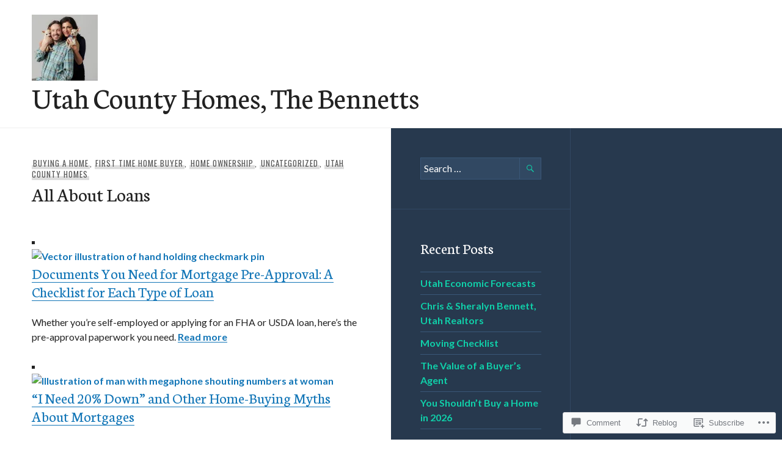

--- FILE ---
content_type: text/html; charset=UTF-8
request_url: https://utahcountyhomes.blog/2020/07/12/all-about-loans/
body_size: 26757
content:
<!DOCTYPE html>
<html lang="en">
<head>
<meta charset="UTF-8">
<meta name="viewport" content="width=device-width, initial-scale=1">
<link rel="profile" href="http://gmpg.org/xfn/11">
<link rel="pingback" href="https://utahcountyhomes.blog/xmlrpc.php">

<title>All About Loans &#8211; Utah County Homes, The Bennetts</title>
<meta name='robots' content='max-image-preview:large' />

<!-- Async WordPress.com Remote Login -->
<script id="wpcom_remote_login_js">
var wpcom_remote_login_extra_auth = '';
function wpcom_remote_login_remove_dom_node_id( element_id ) {
	var dom_node = document.getElementById( element_id );
	if ( dom_node ) { dom_node.parentNode.removeChild( dom_node ); }
}
function wpcom_remote_login_remove_dom_node_classes( class_name ) {
	var dom_nodes = document.querySelectorAll( '.' + class_name );
	for ( var i = 0; i < dom_nodes.length; i++ ) {
		dom_nodes[ i ].parentNode.removeChild( dom_nodes[ i ] );
	}
}
function wpcom_remote_login_final_cleanup() {
	wpcom_remote_login_remove_dom_node_classes( "wpcom_remote_login_msg" );
	wpcom_remote_login_remove_dom_node_id( "wpcom_remote_login_key" );
	wpcom_remote_login_remove_dom_node_id( "wpcom_remote_login_validate" );
	wpcom_remote_login_remove_dom_node_id( "wpcom_remote_login_js" );
	wpcom_remote_login_remove_dom_node_id( "wpcom_request_access_iframe" );
	wpcom_remote_login_remove_dom_node_id( "wpcom_request_access_styles" );
}

// Watch for messages back from the remote login
window.addEventListener( "message", function( e ) {
	if ( e.origin === "https://r-login.wordpress.com" ) {
		var data = {};
		try {
			data = JSON.parse( e.data );
		} catch( e ) {
			wpcom_remote_login_final_cleanup();
			return;
		}

		if ( data.msg === 'LOGIN' ) {
			// Clean up the login check iframe
			wpcom_remote_login_remove_dom_node_id( "wpcom_remote_login_key" );

			var id_regex = new RegExp( /^[0-9]+$/ );
			var token_regex = new RegExp( /^.*|.*|.*$/ );
			if (
				token_regex.test( data.token )
				&& id_regex.test( data.wpcomid )
			) {
				// We have everything we need to ask for a login
				var script = document.createElement( "script" );
				script.setAttribute( "id", "wpcom_remote_login_validate" );
				script.src = '/remote-login.php?wpcom_remote_login=validate'
					+ '&wpcomid=' + data.wpcomid
					+ '&token=' + encodeURIComponent( data.token )
					+ '&host=' + window.location.protocol
					+ '//' + window.location.hostname
					+ '&postid=10650'
					+ '&is_singular=1';
				document.body.appendChild( script );
			}

			return;
		}

		// Safari ITP, not logged in, so redirect
		if ( data.msg === 'LOGIN-REDIRECT' ) {
			window.location = 'https://wordpress.com/log-in?redirect_to=' + window.location.href;
			return;
		}

		// Safari ITP, storage access failed, remove the request
		if ( data.msg === 'LOGIN-REMOVE' ) {
			var css_zap = 'html { -webkit-transition: margin-top 1s; transition: margin-top 1s; } /* 9001 */ html { margin-top: 0 !important; } * html body { margin-top: 0 !important; } @media screen and ( max-width: 782px ) { html { margin-top: 0 !important; } * html body { margin-top: 0 !important; } }';
			var style_zap = document.createElement( 'style' );
			style_zap.type = 'text/css';
			style_zap.appendChild( document.createTextNode( css_zap ) );
			document.body.appendChild( style_zap );

			var e = document.getElementById( 'wpcom_request_access_iframe' );
			e.parentNode.removeChild( e );

			document.cookie = 'wordpress_com_login_access=denied; path=/; max-age=31536000';

			return;
		}

		// Safari ITP
		if ( data.msg === 'REQUEST_ACCESS' ) {
			console.log( 'request access: safari' );

			// Check ITP iframe enable/disable knob
			if ( wpcom_remote_login_extra_auth !== 'safari_itp_iframe' ) {
				return;
			}

			// If we are in a "private window" there is no ITP.
			var private_window = false;
			try {
				var opendb = window.openDatabase( null, null, null, null );
			} catch( e ) {
				private_window = true;
			}

			if ( private_window ) {
				console.log( 'private window' );
				return;
			}

			var iframe = document.createElement( 'iframe' );
			iframe.id = 'wpcom_request_access_iframe';
			iframe.setAttribute( 'scrolling', 'no' );
			iframe.setAttribute( 'sandbox', 'allow-storage-access-by-user-activation allow-scripts allow-same-origin allow-top-navigation-by-user-activation' );
			iframe.src = 'https://r-login.wordpress.com/remote-login.php?wpcom_remote_login=request_access&origin=' + encodeURIComponent( data.origin ) + '&wpcomid=' + encodeURIComponent( data.wpcomid );

			var css = 'html { -webkit-transition: margin-top 1s; transition: margin-top 1s; } /* 9001 */ html { margin-top: 46px !important; } * html body { margin-top: 46px !important; } @media screen and ( max-width: 660px ) { html { margin-top: 71px !important; } * html body { margin-top: 71px !important; } #wpcom_request_access_iframe { display: block; height: 71px !important; } } #wpcom_request_access_iframe { border: 0px; height: 46px; position: fixed; top: 0; left: 0; width: 100%; min-width: 100%; z-index: 99999; background: #23282d; } ';

			var style = document.createElement( 'style' );
			style.type = 'text/css';
			style.id = 'wpcom_request_access_styles';
			style.appendChild( document.createTextNode( css ) );
			document.body.appendChild( style );

			document.body.appendChild( iframe );
		}

		if ( data.msg === 'DONE' ) {
			wpcom_remote_login_final_cleanup();
		}
	}
}, false );

// Inject the remote login iframe after the page has had a chance to load
// more critical resources
window.addEventListener( "DOMContentLoaded", function( e ) {
	var iframe = document.createElement( "iframe" );
	iframe.style.display = "none";
	iframe.setAttribute( "scrolling", "no" );
	iframe.setAttribute( "id", "wpcom_remote_login_key" );
	iframe.src = "https://r-login.wordpress.com/remote-login.php"
		+ "?wpcom_remote_login=key"
		+ "&origin=aHR0cHM6Ly91dGFoY291bnR5aG9tZXMuYmxvZw%3D%3D"
		+ "&wpcomid=60560113"
		+ "&time=" + Math.floor( Date.now() / 1000 );
	document.body.appendChild( iframe );
}, false );
</script>
<link rel='dns-prefetch' href='//s0.wp.com' />
<link rel='dns-prefetch' href='//widgets.wp.com' />
<link rel='dns-prefetch' href='//fonts-api.wp.com' />
<link rel="alternate" type="application/rss+xml" title="Utah County Homes, The Bennetts &raquo; Feed" href="https://utahcountyhomes.blog/feed/" />
<link rel="alternate" type="application/rss+xml" title="Utah County Homes, The Bennetts &raquo; Comments Feed" href="https://utahcountyhomes.blog/comments/feed/" />
<link rel="alternate" type="application/rss+xml" title="Utah County Homes, The Bennetts &raquo; All About Loans Comments Feed" href="https://utahcountyhomes.blog/2020/07/12/all-about-loans/feed/" />
	<script type="text/javascript">
		/* <![CDATA[ */
		function addLoadEvent(func) {
			var oldonload = window.onload;
			if (typeof window.onload != 'function') {
				window.onload = func;
			} else {
				window.onload = function () {
					oldonload();
					func();
				}
			}
		}
		/* ]]> */
	</script>
	<link crossorigin='anonymous' rel='stylesheet' id='all-css-0-1' href='/wp-content/mu-plugins/likes/jetpack-likes.css?m=1743883414i&cssminify=yes' type='text/css' media='all' />
<style id='wp-emoji-styles-inline-css'>

	img.wp-smiley, img.emoji {
		display: inline !important;
		border: none !important;
		box-shadow: none !important;
		height: 1em !important;
		width: 1em !important;
		margin: 0 0.07em !important;
		vertical-align: -0.1em !important;
		background: none !important;
		padding: 0 !important;
	}
/*# sourceURL=wp-emoji-styles-inline-css */
</style>
<link crossorigin='anonymous' rel='stylesheet' id='all-css-2-1' href='/wp-content/plugins/gutenberg-core/v22.2.0/build/styles/block-library/style.css?m=1764855221i&cssminify=yes' type='text/css' media='all' />
<style id='wp-block-library-inline-css'>
.has-text-align-justify {
	text-align:justify;
}
.has-text-align-justify{text-align:justify;}

/*# sourceURL=wp-block-library-inline-css */
</style><style id='global-styles-inline-css'>
:root{--wp--preset--aspect-ratio--square: 1;--wp--preset--aspect-ratio--4-3: 4/3;--wp--preset--aspect-ratio--3-4: 3/4;--wp--preset--aspect-ratio--3-2: 3/2;--wp--preset--aspect-ratio--2-3: 2/3;--wp--preset--aspect-ratio--16-9: 16/9;--wp--preset--aspect-ratio--9-16: 9/16;--wp--preset--color--black: #222;--wp--preset--color--cyan-bluish-gray: #abb8c3;--wp--preset--color--white: #ffffff;--wp--preset--color--pale-pink: #f78da7;--wp--preset--color--vivid-red: #cf2e2e;--wp--preset--color--luminous-vivid-orange: #ff6900;--wp--preset--color--luminous-vivid-amber: #fcb900;--wp--preset--color--light-green-cyan: #7bdcb5;--wp--preset--color--vivid-green-cyan: #00d084;--wp--preset--color--pale-cyan-blue: #8ed1fc;--wp--preset--color--vivid-cyan-blue: #0693e3;--wp--preset--color--vivid-purple: #9b51e0;--wp--preset--color--dark-gray: #474f53;--wp--preset--color--medium-gray: #a5a29d;--wp--preset--color--light-gray: #eeece8;--wp--preset--color--orange: #ef7d0b;--wp--preset--color--dark-orange: #9c8012;--wp--preset--gradient--vivid-cyan-blue-to-vivid-purple: linear-gradient(135deg,rgb(6,147,227) 0%,rgb(155,81,224) 100%);--wp--preset--gradient--light-green-cyan-to-vivid-green-cyan: linear-gradient(135deg,rgb(122,220,180) 0%,rgb(0,208,130) 100%);--wp--preset--gradient--luminous-vivid-amber-to-luminous-vivid-orange: linear-gradient(135deg,rgb(252,185,0) 0%,rgb(255,105,0) 100%);--wp--preset--gradient--luminous-vivid-orange-to-vivid-red: linear-gradient(135deg,rgb(255,105,0) 0%,rgb(207,46,46) 100%);--wp--preset--gradient--very-light-gray-to-cyan-bluish-gray: linear-gradient(135deg,rgb(238,238,238) 0%,rgb(169,184,195) 100%);--wp--preset--gradient--cool-to-warm-spectrum: linear-gradient(135deg,rgb(74,234,220) 0%,rgb(151,120,209) 20%,rgb(207,42,186) 40%,rgb(238,44,130) 60%,rgb(251,105,98) 80%,rgb(254,248,76) 100%);--wp--preset--gradient--blush-light-purple: linear-gradient(135deg,rgb(255,206,236) 0%,rgb(152,150,240) 100%);--wp--preset--gradient--blush-bordeaux: linear-gradient(135deg,rgb(254,205,165) 0%,rgb(254,45,45) 50%,rgb(107,0,62) 100%);--wp--preset--gradient--luminous-dusk: linear-gradient(135deg,rgb(255,203,112) 0%,rgb(199,81,192) 50%,rgb(65,88,208) 100%);--wp--preset--gradient--pale-ocean: linear-gradient(135deg,rgb(255,245,203) 0%,rgb(182,227,212) 50%,rgb(51,167,181) 100%);--wp--preset--gradient--electric-grass: linear-gradient(135deg,rgb(202,248,128) 0%,rgb(113,206,126) 100%);--wp--preset--gradient--midnight: linear-gradient(135deg,rgb(2,3,129) 0%,rgb(40,116,252) 100%);--wp--preset--font-size--small: 13px;--wp--preset--font-size--medium: 20px;--wp--preset--font-size--large: 36px;--wp--preset--font-size--x-large: 42px;--wp--preset--font-family--albert-sans: 'Albert Sans', sans-serif;--wp--preset--font-family--alegreya: Alegreya, serif;--wp--preset--font-family--arvo: Arvo, serif;--wp--preset--font-family--bodoni-moda: 'Bodoni Moda', serif;--wp--preset--font-family--bricolage-grotesque: 'Bricolage Grotesque', sans-serif;--wp--preset--font-family--cabin: Cabin, sans-serif;--wp--preset--font-family--chivo: Chivo, sans-serif;--wp--preset--font-family--commissioner: Commissioner, sans-serif;--wp--preset--font-family--cormorant: Cormorant, serif;--wp--preset--font-family--courier-prime: 'Courier Prime', monospace;--wp--preset--font-family--crimson-pro: 'Crimson Pro', serif;--wp--preset--font-family--dm-mono: 'DM Mono', monospace;--wp--preset--font-family--dm-sans: 'DM Sans', sans-serif;--wp--preset--font-family--dm-serif-display: 'DM Serif Display', serif;--wp--preset--font-family--domine: Domine, serif;--wp--preset--font-family--eb-garamond: 'EB Garamond', serif;--wp--preset--font-family--epilogue: Epilogue, sans-serif;--wp--preset--font-family--fahkwang: Fahkwang, sans-serif;--wp--preset--font-family--figtree: Figtree, sans-serif;--wp--preset--font-family--fira-sans: 'Fira Sans', sans-serif;--wp--preset--font-family--fjalla-one: 'Fjalla One', sans-serif;--wp--preset--font-family--fraunces: Fraunces, serif;--wp--preset--font-family--gabarito: Gabarito, system-ui;--wp--preset--font-family--ibm-plex-mono: 'IBM Plex Mono', monospace;--wp--preset--font-family--ibm-plex-sans: 'IBM Plex Sans', sans-serif;--wp--preset--font-family--ibarra-real-nova: 'Ibarra Real Nova', serif;--wp--preset--font-family--instrument-serif: 'Instrument Serif', serif;--wp--preset--font-family--inter: Inter, sans-serif;--wp--preset--font-family--josefin-sans: 'Josefin Sans', sans-serif;--wp--preset--font-family--jost: Jost, sans-serif;--wp--preset--font-family--libre-baskerville: 'Libre Baskerville', serif;--wp--preset--font-family--libre-franklin: 'Libre Franklin', sans-serif;--wp--preset--font-family--literata: Literata, serif;--wp--preset--font-family--lora: Lora, serif;--wp--preset--font-family--merriweather: Merriweather, serif;--wp--preset--font-family--montserrat: Montserrat, sans-serif;--wp--preset--font-family--newsreader: Newsreader, serif;--wp--preset--font-family--noto-sans-mono: 'Noto Sans Mono', sans-serif;--wp--preset--font-family--nunito: Nunito, sans-serif;--wp--preset--font-family--open-sans: 'Open Sans', sans-serif;--wp--preset--font-family--overpass: Overpass, sans-serif;--wp--preset--font-family--pt-serif: 'PT Serif', serif;--wp--preset--font-family--petrona: Petrona, serif;--wp--preset--font-family--piazzolla: Piazzolla, serif;--wp--preset--font-family--playfair-display: 'Playfair Display', serif;--wp--preset--font-family--plus-jakarta-sans: 'Plus Jakarta Sans', sans-serif;--wp--preset--font-family--poppins: Poppins, sans-serif;--wp--preset--font-family--raleway: Raleway, sans-serif;--wp--preset--font-family--roboto: Roboto, sans-serif;--wp--preset--font-family--roboto-slab: 'Roboto Slab', serif;--wp--preset--font-family--rubik: Rubik, sans-serif;--wp--preset--font-family--rufina: Rufina, serif;--wp--preset--font-family--sora: Sora, sans-serif;--wp--preset--font-family--source-sans-3: 'Source Sans 3', sans-serif;--wp--preset--font-family--source-serif-4: 'Source Serif 4', serif;--wp--preset--font-family--space-mono: 'Space Mono', monospace;--wp--preset--font-family--syne: Syne, sans-serif;--wp--preset--font-family--texturina: Texturina, serif;--wp--preset--font-family--urbanist: Urbanist, sans-serif;--wp--preset--font-family--work-sans: 'Work Sans', sans-serif;--wp--preset--spacing--20: 0.44rem;--wp--preset--spacing--30: 0.67rem;--wp--preset--spacing--40: 1rem;--wp--preset--spacing--50: 1.5rem;--wp--preset--spacing--60: 2.25rem;--wp--preset--spacing--70: 3.38rem;--wp--preset--spacing--80: 5.06rem;--wp--preset--shadow--natural: 6px 6px 9px rgba(0, 0, 0, 0.2);--wp--preset--shadow--deep: 12px 12px 50px rgba(0, 0, 0, 0.4);--wp--preset--shadow--sharp: 6px 6px 0px rgba(0, 0, 0, 0.2);--wp--preset--shadow--outlined: 6px 6px 0px -3px rgb(255, 255, 255), 6px 6px rgb(0, 0, 0);--wp--preset--shadow--crisp: 6px 6px 0px rgb(0, 0, 0);}:where(.is-layout-flex){gap: 0.5em;}:where(.is-layout-grid){gap: 0.5em;}body .is-layout-flex{display: flex;}.is-layout-flex{flex-wrap: wrap;align-items: center;}.is-layout-flex > :is(*, div){margin: 0;}body .is-layout-grid{display: grid;}.is-layout-grid > :is(*, div){margin: 0;}:where(.wp-block-columns.is-layout-flex){gap: 2em;}:where(.wp-block-columns.is-layout-grid){gap: 2em;}:where(.wp-block-post-template.is-layout-flex){gap: 1.25em;}:where(.wp-block-post-template.is-layout-grid){gap: 1.25em;}.has-black-color{color: var(--wp--preset--color--black) !important;}.has-cyan-bluish-gray-color{color: var(--wp--preset--color--cyan-bluish-gray) !important;}.has-white-color{color: var(--wp--preset--color--white) !important;}.has-pale-pink-color{color: var(--wp--preset--color--pale-pink) !important;}.has-vivid-red-color{color: var(--wp--preset--color--vivid-red) !important;}.has-luminous-vivid-orange-color{color: var(--wp--preset--color--luminous-vivid-orange) !important;}.has-luminous-vivid-amber-color{color: var(--wp--preset--color--luminous-vivid-amber) !important;}.has-light-green-cyan-color{color: var(--wp--preset--color--light-green-cyan) !important;}.has-vivid-green-cyan-color{color: var(--wp--preset--color--vivid-green-cyan) !important;}.has-pale-cyan-blue-color{color: var(--wp--preset--color--pale-cyan-blue) !important;}.has-vivid-cyan-blue-color{color: var(--wp--preset--color--vivid-cyan-blue) !important;}.has-vivid-purple-color{color: var(--wp--preset--color--vivid-purple) !important;}.has-black-background-color{background-color: var(--wp--preset--color--black) !important;}.has-cyan-bluish-gray-background-color{background-color: var(--wp--preset--color--cyan-bluish-gray) !important;}.has-white-background-color{background-color: var(--wp--preset--color--white) !important;}.has-pale-pink-background-color{background-color: var(--wp--preset--color--pale-pink) !important;}.has-vivid-red-background-color{background-color: var(--wp--preset--color--vivid-red) !important;}.has-luminous-vivid-orange-background-color{background-color: var(--wp--preset--color--luminous-vivid-orange) !important;}.has-luminous-vivid-amber-background-color{background-color: var(--wp--preset--color--luminous-vivid-amber) !important;}.has-light-green-cyan-background-color{background-color: var(--wp--preset--color--light-green-cyan) !important;}.has-vivid-green-cyan-background-color{background-color: var(--wp--preset--color--vivid-green-cyan) !important;}.has-pale-cyan-blue-background-color{background-color: var(--wp--preset--color--pale-cyan-blue) !important;}.has-vivid-cyan-blue-background-color{background-color: var(--wp--preset--color--vivid-cyan-blue) !important;}.has-vivid-purple-background-color{background-color: var(--wp--preset--color--vivid-purple) !important;}.has-black-border-color{border-color: var(--wp--preset--color--black) !important;}.has-cyan-bluish-gray-border-color{border-color: var(--wp--preset--color--cyan-bluish-gray) !important;}.has-white-border-color{border-color: var(--wp--preset--color--white) !important;}.has-pale-pink-border-color{border-color: var(--wp--preset--color--pale-pink) !important;}.has-vivid-red-border-color{border-color: var(--wp--preset--color--vivid-red) !important;}.has-luminous-vivid-orange-border-color{border-color: var(--wp--preset--color--luminous-vivid-orange) !important;}.has-luminous-vivid-amber-border-color{border-color: var(--wp--preset--color--luminous-vivid-amber) !important;}.has-light-green-cyan-border-color{border-color: var(--wp--preset--color--light-green-cyan) !important;}.has-vivid-green-cyan-border-color{border-color: var(--wp--preset--color--vivid-green-cyan) !important;}.has-pale-cyan-blue-border-color{border-color: var(--wp--preset--color--pale-cyan-blue) !important;}.has-vivid-cyan-blue-border-color{border-color: var(--wp--preset--color--vivid-cyan-blue) !important;}.has-vivid-purple-border-color{border-color: var(--wp--preset--color--vivid-purple) !important;}.has-vivid-cyan-blue-to-vivid-purple-gradient-background{background: var(--wp--preset--gradient--vivid-cyan-blue-to-vivid-purple) !important;}.has-light-green-cyan-to-vivid-green-cyan-gradient-background{background: var(--wp--preset--gradient--light-green-cyan-to-vivid-green-cyan) !important;}.has-luminous-vivid-amber-to-luminous-vivid-orange-gradient-background{background: var(--wp--preset--gradient--luminous-vivid-amber-to-luminous-vivid-orange) !important;}.has-luminous-vivid-orange-to-vivid-red-gradient-background{background: var(--wp--preset--gradient--luminous-vivid-orange-to-vivid-red) !important;}.has-very-light-gray-to-cyan-bluish-gray-gradient-background{background: var(--wp--preset--gradient--very-light-gray-to-cyan-bluish-gray) !important;}.has-cool-to-warm-spectrum-gradient-background{background: var(--wp--preset--gradient--cool-to-warm-spectrum) !important;}.has-blush-light-purple-gradient-background{background: var(--wp--preset--gradient--blush-light-purple) !important;}.has-blush-bordeaux-gradient-background{background: var(--wp--preset--gradient--blush-bordeaux) !important;}.has-luminous-dusk-gradient-background{background: var(--wp--preset--gradient--luminous-dusk) !important;}.has-pale-ocean-gradient-background{background: var(--wp--preset--gradient--pale-ocean) !important;}.has-electric-grass-gradient-background{background: var(--wp--preset--gradient--electric-grass) !important;}.has-midnight-gradient-background{background: var(--wp--preset--gradient--midnight) !important;}.has-small-font-size{font-size: var(--wp--preset--font-size--small) !important;}.has-medium-font-size{font-size: var(--wp--preset--font-size--medium) !important;}.has-large-font-size{font-size: var(--wp--preset--font-size--large) !important;}.has-x-large-font-size{font-size: var(--wp--preset--font-size--x-large) !important;}.has-albert-sans-font-family{font-family: var(--wp--preset--font-family--albert-sans) !important;}.has-alegreya-font-family{font-family: var(--wp--preset--font-family--alegreya) !important;}.has-arvo-font-family{font-family: var(--wp--preset--font-family--arvo) !important;}.has-bodoni-moda-font-family{font-family: var(--wp--preset--font-family--bodoni-moda) !important;}.has-bricolage-grotesque-font-family{font-family: var(--wp--preset--font-family--bricolage-grotesque) !important;}.has-cabin-font-family{font-family: var(--wp--preset--font-family--cabin) !important;}.has-chivo-font-family{font-family: var(--wp--preset--font-family--chivo) !important;}.has-commissioner-font-family{font-family: var(--wp--preset--font-family--commissioner) !important;}.has-cormorant-font-family{font-family: var(--wp--preset--font-family--cormorant) !important;}.has-courier-prime-font-family{font-family: var(--wp--preset--font-family--courier-prime) !important;}.has-crimson-pro-font-family{font-family: var(--wp--preset--font-family--crimson-pro) !important;}.has-dm-mono-font-family{font-family: var(--wp--preset--font-family--dm-mono) !important;}.has-dm-sans-font-family{font-family: var(--wp--preset--font-family--dm-sans) !important;}.has-dm-serif-display-font-family{font-family: var(--wp--preset--font-family--dm-serif-display) !important;}.has-domine-font-family{font-family: var(--wp--preset--font-family--domine) !important;}.has-eb-garamond-font-family{font-family: var(--wp--preset--font-family--eb-garamond) !important;}.has-epilogue-font-family{font-family: var(--wp--preset--font-family--epilogue) !important;}.has-fahkwang-font-family{font-family: var(--wp--preset--font-family--fahkwang) !important;}.has-figtree-font-family{font-family: var(--wp--preset--font-family--figtree) !important;}.has-fira-sans-font-family{font-family: var(--wp--preset--font-family--fira-sans) !important;}.has-fjalla-one-font-family{font-family: var(--wp--preset--font-family--fjalla-one) !important;}.has-fraunces-font-family{font-family: var(--wp--preset--font-family--fraunces) !important;}.has-gabarito-font-family{font-family: var(--wp--preset--font-family--gabarito) !important;}.has-ibm-plex-mono-font-family{font-family: var(--wp--preset--font-family--ibm-plex-mono) !important;}.has-ibm-plex-sans-font-family{font-family: var(--wp--preset--font-family--ibm-plex-sans) !important;}.has-ibarra-real-nova-font-family{font-family: var(--wp--preset--font-family--ibarra-real-nova) !important;}.has-instrument-serif-font-family{font-family: var(--wp--preset--font-family--instrument-serif) !important;}.has-inter-font-family{font-family: var(--wp--preset--font-family--inter) !important;}.has-josefin-sans-font-family{font-family: var(--wp--preset--font-family--josefin-sans) !important;}.has-jost-font-family{font-family: var(--wp--preset--font-family--jost) !important;}.has-libre-baskerville-font-family{font-family: var(--wp--preset--font-family--libre-baskerville) !important;}.has-libre-franklin-font-family{font-family: var(--wp--preset--font-family--libre-franklin) !important;}.has-literata-font-family{font-family: var(--wp--preset--font-family--literata) !important;}.has-lora-font-family{font-family: var(--wp--preset--font-family--lora) !important;}.has-merriweather-font-family{font-family: var(--wp--preset--font-family--merriweather) !important;}.has-montserrat-font-family{font-family: var(--wp--preset--font-family--montserrat) !important;}.has-newsreader-font-family{font-family: var(--wp--preset--font-family--newsreader) !important;}.has-noto-sans-mono-font-family{font-family: var(--wp--preset--font-family--noto-sans-mono) !important;}.has-nunito-font-family{font-family: var(--wp--preset--font-family--nunito) !important;}.has-open-sans-font-family{font-family: var(--wp--preset--font-family--open-sans) !important;}.has-overpass-font-family{font-family: var(--wp--preset--font-family--overpass) !important;}.has-pt-serif-font-family{font-family: var(--wp--preset--font-family--pt-serif) !important;}.has-petrona-font-family{font-family: var(--wp--preset--font-family--petrona) !important;}.has-piazzolla-font-family{font-family: var(--wp--preset--font-family--piazzolla) !important;}.has-playfair-display-font-family{font-family: var(--wp--preset--font-family--playfair-display) !important;}.has-plus-jakarta-sans-font-family{font-family: var(--wp--preset--font-family--plus-jakarta-sans) !important;}.has-poppins-font-family{font-family: var(--wp--preset--font-family--poppins) !important;}.has-raleway-font-family{font-family: var(--wp--preset--font-family--raleway) !important;}.has-roboto-font-family{font-family: var(--wp--preset--font-family--roboto) !important;}.has-roboto-slab-font-family{font-family: var(--wp--preset--font-family--roboto-slab) !important;}.has-rubik-font-family{font-family: var(--wp--preset--font-family--rubik) !important;}.has-rufina-font-family{font-family: var(--wp--preset--font-family--rufina) !important;}.has-sora-font-family{font-family: var(--wp--preset--font-family--sora) !important;}.has-source-sans-3-font-family{font-family: var(--wp--preset--font-family--source-sans-3) !important;}.has-source-serif-4-font-family{font-family: var(--wp--preset--font-family--source-serif-4) !important;}.has-space-mono-font-family{font-family: var(--wp--preset--font-family--space-mono) !important;}.has-syne-font-family{font-family: var(--wp--preset--font-family--syne) !important;}.has-texturina-font-family{font-family: var(--wp--preset--font-family--texturina) !important;}.has-urbanist-font-family{font-family: var(--wp--preset--font-family--urbanist) !important;}.has-work-sans-font-family{font-family: var(--wp--preset--font-family--work-sans) !important;}
/*# sourceURL=global-styles-inline-css */
</style>

<style id='classic-theme-styles-inline-css'>
/*! This file is auto-generated */
.wp-block-button__link{color:#fff;background-color:#32373c;border-radius:9999px;box-shadow:none;text-decoration:none;padding:calc(.667em + 2px) calc(1.333em + 2px);font-size:1.125em}.wp-block-file__button{background:#32373c;color:#fff;text-decoration:none}
/*# sourceURL=/wp-includes/css/classic-themes.min.css */
</style>
<link crossorigin='anonymous' rel='stylesheet' id='all-css-4-1' href='/_static/??-eJx9jksOwjAMRC9EsEAtnwXiKCgfC1LqJIqd9vq4qtgAYmPJM/PsgbkYn5NgEqBmytjuMTH4XFF1KlZAE4QhWhyRNLb1zBv4jc1FGeNcqchsdFJsZOShIP/jBpRi/dOotJ5YDeCW3t5twhRyBdskkxWJ/osCrh5ci2OACavTzyoulflzX7pc6bI7Hk777tx1/fACNXxjkA==&cssminify=yes' type='text/css' media='all' />
<link rel='stylesheet' id='verbum-gutenberg-css-css' href='https://widgets.wp.com/verbum-block-editor/block-editor.css?ver=1738686361' media='all' />
<link crossorigin='anonymous' rel='stylesheet' id='all-css-6-1' href='/_static/??-eJxtTEsKwlAMvJB1qFpLF+JRpIbYpu1LHybB6/sKCi5cDDPDfPDKFa3qrI4UVV5iEDVM7Lmn+eNhobiJEgZWfkoZ2H+5J7Mdfj595MSGHPcNi1DvsioeJTYk1ijFL2/ja7rUbXM8tN351Exvzs46/g==&cssminify=yes' type='text/css' media='all' />
<link rel='stylesheet' id='publication-lato-neuton-css' href='https://fonts-api.wp.com/css?family=Lato%3A400%2C700%2C400italic%2C700italic%7CNeuton%3A400%2C700%2C400italic%2C700italic&#038;subset=latin%2Clatin-ext&#038;ver=6.9-RC2-61304' media='all' />
<link rel='stylesheet' id='publication-oswald-inconsolata-css' href='https://fonts-api.wp.com/css?family=Oswald%3A300%2C400%2C700%7CInconsolata%3A400%2C700&#038;subset=latin%2Clatin-ext&#038;ver=6.9-RC2-61304' media='all' />
<link crossorigin='anonymous' rel='stylesheet' id='all-css-10-1' href='/_static/??-eJyNjtEKwjAMRX/IGmQW2YP4LVuINdo2ZUkZ+3s79jIQ1IdALpxzE5iLQ8lG2cAelEih1HGdyDgYSwa1JdIRVQ/wGx6j4Ev/pTnjVu/mgpI+tFRdiTVwVpioVYe2BmjULn6TAolrD23H9sHd48DTqt7S9XQ5+67zvu+fb9hfZVY=&cssminify=yes' type='text/css' media='all' />
<link crossorigin='anonymous' rel='stylesheet' id='print-css-11-1' href='/wp-content/mu-plugins/global-print/global-print.css?m=1465851035i&cssminify=yes' type='text/css' media='print' />
<style id='jetpack-global-styles-frontend-style-inline-css'>
:root { --font-headings: unset; --font-base: unset; --font-headings-default: -apple-system,BlinkMacSystemFont,"Segoe UI",Roboto,Oxygen-Sans,Ubuntu,Cantarell,"Helvetica Neue",sans-serif; --font-base-default: -apple-system,BlinkMacSystemFont,"Segoe UI",Roboto,Oxygen-Sans,Ubuntu,Cantarell,"Helvetica Neue",sans-serif;}
/*# sourceURL=jetpack-global-styles-frontend-style-inline-css */
</style>
<link crossorigin='anonymous' rel='stylesheet' id='all-css-14-1' href='/_static/??-eJyNjcsKAjEMRX/IGtQZBxfip0hMS9sxTYppGfx7H7gRN+7ugcs5sFRHKi1Ig9Jd5R6zGMyhVaTrh8G6QFHfORhYwlvw6P39PbPENZmt4G/ROQuBKWVkxxrVvuBH1lIoz2waILJekF+HUzlupnG3nQ77YZwfuRJIaQ==&cssminify=yes' type='text/css' media='all' />
<script type="text/javascript" id="wpcom-actionbar-placeholder-js-extra">
/* <![CDATA[ */
var actionbardata = {"siteID":"60560113","postID":"10650","siteURL":"https://utahcountyhomes.blog","xhrURL":"https://utahcountyhomes.blog/wp-admin/admin-ajax.php","nonce":"bf8850f560","isLoggedIn":"","statusMessage":"","subsEmailDefault":"instantly","proxyScriptUrl":"https://s0.wp.com/wp-content/js/wpcom-proxy-request.js?m=1513050504i&amp;ver=20211021","shortlink":"https://wp.me/p466s1-2LM","i18n":{"followedText":"New posts from this site will now appear in your \u003Ca href=\"https://wordpress.com/reader\"\u003EReader\u003C/a\u003E","foldBar":"Collapse this bar","unfoldBar":"Expand this bar","shortLinkCopied":"Shortlink copied to clipboard."}};
//# sourceURL=wpcom-actionbar-placeholder-js-extra
/* ]]> */
</script>
<script type="text/javascript" id="jetpack-mu-wpcom-settings-js-before">
/* <![CDATA[ */
var JETPACK_MU_WPCOM_SETTINGS = {"assetsUrl":"https://s0.wp.com/wp-content/mu-plugins/jetpack-mu-wpcom-plugin/sun/jetpack_vendor/automattic/jetpack-mu-wpcom/src/build/"};
//# sourceURL=jetpack-mu-wpcom-settings-js-before
/* ]]> */
</script>
<script crossorigin='anonymous' type='text/javascript'  src='/_static/??-eJzTLy/QTc7PK0nNK9HPKtYvyinRLSjKr6jUyyrW0QfKZeYl55SmpBaDJLMKS1OLKqGUXm5mHkFFurmZ6UWJJalQxfa5tobmRgamxgZmFpZZACbyLJI='></script>
<script type="text/javascript" id="rlt-proxy-js-after">
/* <![CDATA[ */
	rltInitialize( {"token":null,"iframeOrigins":["https:\/\/widgets.wp.com"]} );
//# sourceURL=rlt-proxy-js-after
/* ]]> */
</script>
<link rel="EditURI" type="application/rsd+xml" title="RSD" href="https://sheralynbennett.wordpress.com/xmlrpc.php?rsd" />
<meta name="generator" content="WordPress.com" />
<link rel="canonical" href="https://utahcountyhomes.blog/2020/07/12/all-about-loans/" />
<link rel='shortlink' href='https://wp.me/p466s1-2LM' />
<link rel="alternate" type="application/json+oembed" href="https://public-api.wordpress.com/oembed/?format=json&amp;url=https%3A%2F%2Futahcountyhomes.blog%2F2020%2F07%2F12%2Fall-about-loans%2F&amp;for=wpcom-auto-discovery" /><link rel="alternate" type="application/xml+oembed" href="https://public-api.wordpress.com/oembed/?format=xml&amp;url=https%3A%2F%2Futahcountyhomes.blog%2F2020%2F07%2F12%2Fall-about-loans%2F&amp;for=wpcom-auto-discovery" />
<!-- Jetpack Open Graph Tags -->
<meta property="og:type" content="article" />
<meta property="og:title" content="All About Loans" />
<meta property="og:url" content="https://utahcountyhomes.blog/2020/07/12/all-about-loans/" />
<meta property="og:description" content="Documents You Need for Mortgage Pre-Approval: A Checklist for Each Type of Loan Whether you’re self-employed or applying for an FHA or USDA loan, here’s the pre-approval paperwork you need. Read mo…" />
<meta property="article:published_time" content="2020-07-12T18:37:13+00:00" />
<meta property="article:modified_time" content="2020-07-08T19:59:09+00:00" />
<meta property="og:site_name" content="Utah County Homes, The Bennetts" />
<meta property="og:image" content="https://static.houselogic.com/content/images/sized/documents-mortgage-pre-approval-standard_5cb3672e75a5342839a30c0ace75583f_3x2_jpg_168x112_q85.jpg" />
<meta property="og:image:alt" content="Vector illustration of hand holding checkmark pin" />
<meta property="og:locale" content="en_US" />
<meta property="article:publisher" content="https://www.facebook.com/WordPresscom" />
<meta name="twitter:creator" content="@sheralynbennett" />
<meta name="twitter:site" content="@sheralynbennett" />
<meta name="twitter:text:title" content="All About Loans" />
<meta name="twitter:image" content="https://static.houselogic.com/content/images/sized/documents-mortgage-pre-approval-standard_5cb3672e75a5342839a30c0ace75583f_3x2_jpg_168x112_q85.jpg?w=144" />
<meta name="twitter:image:alt" content="Vector illustration of hand holding checkmark pin" />
<meta name="twitter:card" content="summary" />

<!-- End Jetpack Open Graph Tags -->
<link rel='openid.server' href='https://utahcountyhomes.blog/?openidserver=1' />
<link rel='openid.delegate' href='https://utahcountyhomes.blog/' />
<link rel="search" type="application/opensearchdescription+xml" href="https://utahcountyhomes.blog/osd.xml" title="Utah County Homes, The Bennetts" />
<link rel="search" type="application/opensearchdescription+xml" href="https://s1.wp.com/opensearch.xml" title="WordPress.com" />
<style type="text/css">.recentcomments a{display:inline !important;padding:0 !important;margin:0 !important;}</style>		<style type="text/css">
			.recentcomments a {
				display: inline !important;
				padding: 0 !important;
				margin: 0 !important;
			}

			table.recentcommentsavatartop img.avatar, table.recentcommentsavatarend img.avatar {
				border: 0px;
				margin: 0;
			}

			table.recentcommentsavatartop a, table.recentcommentsavatarend a {
				border: 0px !important;
				background-color: transparent !important;
			}

			td.recentcommentsavatarend, td.recentcommentsavatartop {
				padding: 0px 0px 1px 0px;
				margin: 0px;
			}

			td.recentcommentstextend {
				border: none !important;
				padding: 0px 0px 2px 10px;
			}

			.rtl td.recentcommentstextend {
				padding: 0px 10px 2px 0px;
			}

			td.recentcommentstexttop {
				border: none;
				padding: 0px 0px 0px 10px;
			}

			.rtl td.recentcommentstexttop {
				padding: 0px 10px 0px 0px;
			}
		</style>
		<meta name="description" content="Documents You Need for Mortgage Pre-Approval: A Checklist for Each Type of Loan Whether you’re self-employed or applying for an FHA or USDA loan, here’s the pre-approval paperwork you need. Read more &quot;I Need 20% Down&quot; and Other Home-Buying Myths About Mortgages Tips for shopping around for a mortgage — even if you think you don’t&hellip;" />
<style type="text/css" id="custom-colors-css">	#comments #respond p.form-submit input#comment-submit {
		background: #222 !important;
	}
	#comments #respond .form-submit input#comment-submit:active,
	#comments #respond .form-submit input#comment-submit:focus,
	#comments #respond .form-submit input#comment-submit:hover {
		background: #777 !important;
	}
body { background-color: #FFFFFF;}
mark,
		ins,
		button,
		input[type="button"],
		input[type="reset"],
		input[type="submit"] { background-color: #1376B7;}
.search-form:before,
		a,
		.post-navigation a:active .post-title,
		.post-navigation a:focus .post-title,
		.post-navigation a:hover .post-title,
		.site-title a:active,
		.site-title a:focus,
		.site-title a:hover,
		.entry-title a:active,
		.entry-title a:focus,
		.entry-title a:hover,
		.comment-author a:active,
		.comment-author a:focus,
		.comment-author a:hover,
		.required,
		.site-content .contact-form label span,
		#comments #respond .comment-form-service a,
		#comments #respond .comment-form-service a { color: #1376B7;}
.widget tfoot,
		.widget thead,
		.dropdown-toggle:active,
		.dropdown-toggle:focus,
		.dropdown-toggle:hover,
		.main-navigation a:active,
		.main-navigation a:focus,
		.main-navigation a:hover,
		.social-navigation a:active,
		.social-navigation a:focus,
		.social-navigation a:hover { background-color: #2A3D54;}
.widget input[type="text"]:focus,
		.widget input[type="email"]:focus,
		.widget input[type="url"]:focus,
		.widget input[type="password"]:focus,
		.widget input[type="search"]:focus,
		.widget textarea:focus,
		.widget .search-form.hover:before,
		.slide-menu,
		.menu-open,
		.menu-toggle,
		.menu-toggle.toggled,
		.dropdown-toggle,
		.main-navigation ul ul.toggled:before,
		.widget-area,
		.site-footer,
		#infinite-footer,
		.site:before { background-color: #27394E;}
.widget button:active,
		.widget button:focus,
		.widget button:hover,
		.widget input[type="button"]:active,
		.widget input[type="button"]:focus,
		.widget input[type="button"]:hover,
		.widget input[type="reset"]:active,
		.widget input[type="reset"]:focus,
		.widget input[type="reset"]:hover,
		.widget input[type="submit"]:active,
		.widget input[type="submit"]:focus,
		.widget input[type="submit"]:hover,
		.widget_akismet_widget .a-stats a:active,
		.widget_akismet_widget .a-stats a:focus,
		.widget_akismet_widget .a-stats a:hover { color: #27394E;}
.widget code,
		.widget kbd,
		.widget pre,
		.widget tt,
		.widget var,
		.widget tr:nth-of-type(even),
		.widget input[type="text"],
		.widget input[type="email"],
		.widget input[type="url"],
		.widget input[type="password"],
		.widget input[type="search"],
		.widget textarea,
		.widget .search-form:before,
		.social-navigation:before,
		.social-navigation:after,
		.widget-column:after,
		.widget-column + .widget-column:before { background-color: #314862;}
.widget-grofile .grofile-thumbnail,
		.widget_author_grid img,
		.widget_authors img,
		.widget_gravatar img,
		.widgets-grid-layout img,
		.widgets-multi-column-grid img,
		.widget_recent_comments img { border-color: #314862;}
.main-navigation > div > ul > li:last-child,
		.widget,
		.widget .wp-caption { border-bottom-color: #314862;}
.main-navigation ul ul.toggled { border-left-color: #314862;}
.rtl .main-navigation ul ul.toggled { border-right-color: #314862;}
.main-navigation li,
		.main-navigation ul ul.toggled,
		.site-footer,
		#infinite-footer,
		.slide-wrapper + .widget-area { border-top-color: #314862;}
.slide-menu,
		.menu-toggle.toggled,
		.dropdown-toggle,
		.dropdown-toggle:active,
		.dropdown-toggle:focus,
		.dropdown-toggle:hover,
		.social-navigation a { outline-color: #314862;}
.widget hr,
		.menu-toggle:active,
		.menu-toggle:focus,
		.menu-toggle:hover,
		.widget_categories .children:before,
		.widget_nav_menu .sub-menu:before,
		.widget_pages .children:before,
		.menu-toggle.toggled:active,
		.menu-toggle.toggled:focus,
		.menu-toggle.toggled:hover,
		.widget_authors ul ul:before { background-color: #3A5778;}
.widget input[type="text"],
		.widget input[type="email"],
		.widget input[type="url"],
		.widget input[type="password"],
		.widget input[type="search"],
		.widget textarea,
		.widget .search-form .search-submit,
		.widget .search-form .search-submit:active,
		.widget .search-form .search-submit:focus,
		.widget .search-form .search-submit:hover,
		.menu-toggle.toggled:active,
		.menu-toggle.toggled:focus,
		.menu-toggle.toggled:hover,
		.widget.top_rated .pd_top_rated_holder_posts > p,
		.widget.top_rated ul { border-color: #3A5778;}
.widget th,
		.widget td,
		.widget_archive ul,
		.widget_categories ul,
		.widget_links ul,
		.widget_meta ul,
		.widget_nav_menu ul,
		.widget_pages ul,
		.widget_recent_comments ul,
		.widget_recent_entries ul,
		.widget_rss ul,
		.widget_goodreads div[class^="gr_custom_each_container"]:last-of-type,
		.widget-grofile .grofile-links,
		.widget_rss_links ul,
		.widget_rss_links p:last-of-type,
		.widget_authors ul,
		.widget_jp_blogs_i_follow ol,
		.widget_top-clicks ul,
		.widget_top-posts ul,
		.widget.top_rated ul,
		.widget_upcoming_events_widget ul,
		.widget_recent_comments tr,
		.widget_recent_comments td { border-bottom-color: #3A5778;}
.widget table,
		.widget_archive li,
		.widget_categories li,
		.widget_links li,
		.widget_meta li,
		.widget_nav_menu li,
		.widget_pages li,
		.widget_recent_comments li,
		.widget_recent_entries li,
		.widget_rss li,
		.widget_goodreads div[class^="gr_custom_each_container"],
		.widget-grofile .grofile-links li,
		.widget_rss_links li,
		.widget_rss_links p,
		.widget_authors li,
		.widget_jp_blogs_i_follow li,
		.widgets-list-layout li,
		.widget_top-clicks li,
		.widget_top-posts li,
		.widget.top_rated li,
		.widget_upcoming_events_widget li,
		.widget_recent_comments table { border-top-color: #3A5778;}
.widget blockquote,
		.widget caption,
		.widget .wp-caption { color: #E1E7EE;}
.widget mark,
		.widget ins,
		.widget button,
		.widget input[type="button"],
		.widget input[type="reset"],
		.widget input[type="submit"],
		.widget-grofile  .grofile-full-link,
		.widget_akismet_widget .a-stats a,
		.milestone-widget .milestone-header { background-color: #10CFA9;}
.widget .search-form:before,
		.widget a,
		.menu-toggle:hover,
		.menu-toggle.toggled:hover,
		.dropdown-toggle:hover,
		.main-navigation a:hover,
		.main-navigation .current_page_item > a,
		.main-navigation .current-menu-item > a,
		.main-navigation .current_page_ancestor > a,
		.social-navigation a:hover,
		.widget_goodreads div[class^="gr_custom_title"] a,
		.widget_goodreads div[class^="gr_custom_container"] div[class^="gr_custom_author"] a:active,
		.widget_goodreads div[class^="gr_custom_container"] div[class^="gr_custom_author"] a:focus,
		.widget_goodreads div[class^="gr_custom_container"] div[class^="gr_custom_author"] a:hover,
		.widget_flickr #flickr_badge_uber_wrapper td a:last-child { color: #10CFA9;}
</style>
<link rel="icon" href="https://utahcountyhomes.blog/wp-content/uploads/2024/04/cropped-b34i0317small.png?w=32" sizes="32x32" />
<link rel="icon" href="https://utahcountyhomes.blog/wp-content/uploads/2024/04/cropped-b34i0317small.png?w=192" sizes="192x192" />
<link rel="apple-touch-icon" href="https://utahcountyhomes.blog/wp-content/uploads/2024/04/cropped-b34i0317small.png?w=180" />
<meta name="msapplication-TileImage" content="https://utahcountyhomes.blog/wp-content/uploads/2024/04/cropped-b34i0317small.png?w=270" />
</head>

<body class="wp-singular post-template-default single single-post postid-10650 single-format-standard wp-custom-logo wp-embed-responsive wp-theme-pubpublication customizer-styles-applied no-menu jetpack-reblog-enabled has-site-logo custom-colors">
	<a class="skip-link screen-reader-text" href="#content">Skip to content</a>

	<div id="body-wrapper" class="body-wrapper">
		<div id="page" class="hfeed site">
			<header id="masthead" class="site-header" role="banner">
				<div class="site-header-inner">
					<div class="site-branding">
						<a href="https://utahcountyhomes.blog/" class="site-logo-link" rel="home" itemprop="url"><img width="108" height="108" src="https://utahcountyhomes.blog/wp-content/uploads/2022/04/cropped-cropped-b34i8888.jpg?w=108" class="site-logo attachment-publication-logo" alt="" decoding="async" data-size="publication-logo" itemprop="logo" srcset="https://utahcountyhomes.blog/wp-content/uploads/2022/04/cropped-cropped-b34i8888.jpg?w=108 108w, https://utahcountyhomes.blog/wp-content/uploads/2022/04/cropped-cropped-b34i8888.jpg?w=216 216w, https://utahcountyhomes.blog/wp-content/uploads/2022/04/cropped-cropped-b34i8888.jpg?w=150 150w" sizes="(max-width: 108px) 100vw, 108px" data-attachment-id="15635" data-permalink="https://utahcountyhomes.blog/cropped-cropped-b34i8888-jpg/" data-orig-file="https://utahcountyhomes.blog/wp-content/uploads/2022/04/cropped-cropped-b34i8888.jpg" data-orig-size="3052,3052" data-comments-opened="1" data-image-meta="{&quot;aperture&quot;:&quot;0&quot;,&quot;credit&quot;:&quot;&quot;,&quot;camera&quot;:&quot;&quot;,&quot;caption&quot;:&quot;&quot;,&quot;created_timestamp&quot;:&quot;0&quot;,&quot;copyright&quot;:&quot;&quot;,&quot;focal_length&quot;:&quot;0&quot;,&quot;iso&quot;:&quot;0&quot;,&quot;shutter_speed&quot;:&quot;0&quot;,&quot;title&quot;:&quot;&quot;,&quot;orientation&quot;:&quot;0&quot;}" data-image-title="cropped-cropped-b34i8888.jpg" data-image-description="&lt;p&gt;https://sheralynbennett.files.wordpress.com/2022/04/cropped-cropped-b34i8888.jpg&lt;/p&gt;
" data-image-caption="" data-medium-file="https://utahcountyhomes.blog/wp-content/uploads/2022/04/cropped-cropped-b34i8888.jpg?w=300" data-large-file="https://utahcountyhomes.blog/wp-content/uploads/2022/04/cropped-cropped-b34i8888.jpg?w=672" /></a>
													<p class="site-title"><a href="https://utahcountyhomes.blog/" rel="home">Utah County Homes, The Bennetts</a></p>
						
													<p class="site-description">The wonderful world of Utah County. And Real Estate. And Dogs. And Hiking.</p>
											</div><!-- .site-branding -->
				</div><!-- .site-header-inner -->
			</header><!-- #masthead -->

							<button class="menu-toggle" aria-controls="slide-menu" aria-expanded="false"><span class="screen-reader-text">Menu</span></button>

				<div id="slide-menu" class="slide-menu">
					<div class="slide-wrapper">
						
											</div><!-- .slide-wrapper -->
					
<div id="tertiary" class="widget-area" role="complementary">
			<div id="sidebar-1" class="widget-column">
			<aside id="search-2" class="widget widget_search"><form role="search" method="get" class="search-form" action="https://utahcountyhomes.blog/">
				<label>
					<span class="screen-reader-text">Search for:</span>
					<input type="search" class="search-field" placeholder="Search &hellip;" value="" name="s" />
				</label>
				<input type="submit" class="search-submit" value="Search" />
			</form></aside>
		<aside id="recent-posts-2" class="widget widget_recent_entries">
		<h2 class="widget-title">Recent Posts</h2>
		<ul>
											<li>
					<a href="https://utahcountyhomes.blog/2026/01/14/utah-economic-forecasts/">Utah Economic Forecasts</a>
									</li>
											<li>
					<a href="https://utahcountyhomes.blog/2026/01/12/chris-sheralyn-bennett-utah-realtors-3/">Chris &amp; Sheralyn Bennett, Utah Realtors</a>
									</li>
											<li>
					<a href="https://utahcountyhomes.blog/2026/01/10/moving-checklist-4/">Moving Checklist</a>
									</li>
											<li>
					<a href="https://utahcountyhomes.blog/2026/01/08/the-value-of-a-buyers-agent/">The Value of a Buyer&#8217;s Agent</a>
									</li>
											<li>
					<a href="https://utahcountyhomes.blog/2026/01/06/you-shouldnt-buy-a-home-in-2026/">You Shouldn&#8217;t Buy a Home in 2026</a>
									</li>
					</ul>

		</aside><aside id="recent-comments-2" class="widget widget_recent_comments"><h2 class="widget-title">Recent Comments</h2>				<table class="recentcommentsavatar" cellspacing="0" cellpadding="0" border="0">
					<tr><td title="Francis W" class="recentcommentsavatartop" style="height:48px; width:48px;"><a href="https://www.francisweiss.com/" rel="nofollow"><img referrerpolicy="no-referrer" alt='Francis W&#039;s avatar' src='https://1.gravatar.com/avatar/a6013968c28f7216c46b236f107068a1b6380b8bb36a976abf0415e40c411794?s=48&#038;d=retro&#038;r=PG' srcset='https://1.gravatar.com/avatar/a6013968c28f7216c46b236f107068a1b6380b8bb36a976abf0415e40c411794?s=48&#038;d=retro&#038;r=PG 1x, https://1.gravatar.com/avatar/a6013968c28f7216c46b236f107068a1b6380b8bb36a976abf0415e40c411794?s=72&#038;d=retro&#038;r=PG 1.5x, https://1.gravatar.com/avatar/a6013968c28f7216c46b236f107068a1b6380b8bb36a976abf0415e40c411794?s=96&#038;d=retro&#038;r=PG 2x, https://1.gravatar.com/avatar/a6013968c28f7216c46b236f107068a1b6380b8bb36a976abf0415e40c411794?s=144&#038;d=retro&#038;r=PG 3x, https://1.gravatar.com/avatar/a6013968c28f7216c46b236f107068a1b6380b8bb36a976abf0415e40c411794?s=192&#038;d=retro&#038;r=PG 4x' class='avatar avatar-48' height='48' width='48' loading='lazy' decoding='async' /></a></td><td class="recentcommentstexttop" style=""><a href="https://www.francisweiss.com/" rel="nofollow">Francis W</a> on <a href="https://utahcountyhomes.blog/2018/11/22/black-friday-house-hunting/comment-page-1/#comment-1239">Black Friday House Hunting!</a></td></tr><tr><td title="Sheralyn Bennett" class="recentcommentsavatarend" style="height:48px; width:48px;"><a href="https://www.utahcountyhomes.blog" rel="nofollow"><img referrerpolicy="no-referrer" alt='Sheralyn Bennett&#039;s avatar' src='https://0.gravatar.com/avatar/637c10d01bb826c5f057b5f2dbecc9867fc43c0a3264b20998b5727a7f595291?s=48&#038;d=retro&#038;r=PG' srcset='https://0.gravatar.com/avatar/637c10d01bb826c5f057b5f2dbecc9867fc43c0a3264b20998b5727a7f595291?s=48&#038;d=retro&#038;r=PG 1x, https://0.gravatar.com/avatar/637c10d01bb826c5f057b5f2dbecc9867fc43c0a3264b20998b5727a7f595291?s=72&#038;d=retro&#038;r=PG 1.5x, https://0.gravatar.com/avatar/637c10d01bb826c5f057b5f2dbecc9867fc43c0a3264b20998b5727a7f595291?s=96&#038;d=retro&#038;r=PG 2x, https://0.gravatar.com/avatar/637c10d01bb826c5f057b5f2dbecc9867fc43c0a3264b20998b5727a7f595291?s=144&#038;d=retro&#038;r=PG 3x, https://0.gravatar.com/avatar/637c10d01bb826c5f057b5f2dbecc9867fc43c0a3264b20998b5727a7f595291?s=192&#038;d=retro&#038;r=PG 4x' class='avatar avatar-48' height='48' width='48' loading='lazy' decoding='async' /></a></td><td class="recentcommentstextend" style=""><a href="https://www.utahcountyhomes.blog" rel="nofollow">Sheralyn Bennett</a> on <a href="https://utahcountyhomes.blog/2014/09/18/washington-bonus-arive-homes-plan/comment-page-1/#comment-1237">Washington Bonus Arive Homes P&hellip;</a></td></tr><tr><td title="Marinda" class="recentcommentsavatarend" style="height:48px; width:48px;"><img referrerpolicy="no-referrer" alt='Marinda&#039;s avatar' src='https://2.gravatar.com/avatar/e3c3f38db25831a6229f4b7096f9149fa0317eba401fdb3a1a52c6868f646c3a?s=48&#038;d=retro&#038;r=PG' srcset='https://2.gravatar.com/avatar/e3c3f38db25831a6229f4b7096f9149fa0317eba401fdb3a1a52c6868f646c3a?s=48&#038;d=retro&#038;r=PG 1x, https://2.gravatar.com/avatar/e3c3f38db25831a6229f4b7096f9149fa0317eba401fdb3a1a52c6868f646c3a?s=72&#038;d=retro&#038;r=PG 1.5x, https://2.gravatar.com/avatar/e3c3f38db25831a6229f4b7096f9149fa0317eba401fdb3a1a52c6868f646c3a?s=96&#038;d=retro&#038;r=PG 2x, https://2.gravatar.com/avatar/e3c3f38db25831a6229f4b7096f9149fa0317eba401fdb3a1a52c6868f646c3a?s=144&#038;d=retro&#038;r=PG 3x, https://2.gravatar.com/avatar/e3c3f38db25831a6229f4b7096f9149fa0317eba401fdb3a1a52c6868f646c3a?s=192&#038;d=retro&#038;r=PG 4x' class='avatar avatar-48' height='48' width='48' loading='lazy' decoding='async' /></td><td class="recentcommentstextend" style="">Marinda on <a href="https://utahcountyhomes.blog/2014/09/18/washington-bonus-arive-homes-plan/comment-page-1/#comment-1236">Washington Bonus Arive Homes P&hellip;</a></td></tr><tr><td title="Sheralyn Bennett" class="recentcommentsavatarend" style="height:48px; width:48px;"><a href="https://www.utahcountyhomes.blog" rel="nofollow"><img referrerpolicy="no-referrer" alt='Sheralyn Bennett&#039;s avatar' src='https://0.gravatar.com/avatar/637c10d01bb826c5f057b5f2dbecc9867fc43c0a3264b20998b5727a7f595291?s=48&#038;d=retro&#038;r=PG' srcset='https://0.gravatar.com/avatar/637c10d01bb826c5f057b5f2dbecc9867fc43c0a3264b20998b5727a7f595291?s=48&#038;d=retro&#038;r=PG 1x, https://0.gravatar.com/avatar/637c10d01bb826c5f057b5f2dbecc9867fc43c0a3264b20998b5727a7f595291?s=72&#038;d=retro&#038;r=PG 1.5x, https://0.gravatar.com/avatar/637c10d01bb826c5f057b5f2dbecc9867fc43c0a3264b20998b5727a7f595291?s=96&#038;d=retro&#038;r=PG 2x, https://0.gravatar.com/avatar/637c10d01bb826c5f057b5f2dbecc9867fc43c0a3264b20998b5727a7f595291?s=144&#038;d=retro&#038;r=PG 3x, https://0.gravatar.com/avatar/637c10d01bb826c5f057b5f2dbecc9867fc43c0a3264b20998b5727a7f595291?s=192&#038;d=retro&#038;r=PG 4x' class='avatar avatar-48' height='48' width='48' loading='lazy' decoding='async' /></a></td><td class="recentcommentstextend" style=""><a href="https://www.utahcountyhomes.blog" rel="nofollow">Sheralyn Bennett</a> on <a href="https://utahcountyhomes.blog/2024/09/22/how-to-save-money-when-buying-a-home/comment-page-1/#comment-1233">How to Save Money When Buying&hellip;</a></td></tr><tr><td title="Nate" class="recentcommentsavatarend" style="height:48px; width:48px;"><img referrerpolicy="no-referrer" alt='Nate&#039;s avatar' src='https://2.gravatar.com/avatar/54787360e85d94d89690d59763f925a89d80af0dace5199354aebe043d208c46?s=48&#038;d=retro&#038;r=PG' srcset='https://2.gravatar.com/avatar/54787360e85d94d89690d59763f925a89d80af0dace5199354aebe043d208c46?s=48&#038;d=retro&#038;r=PG 1x, https://2.gravatar.com/avatar/54787360e85d94d89690d59763f925a89d80af0dace5199354aebe043d208c46?s=72&#038;d=retro&#038;r=PG 1.5x, https://2.gravatar.com/avatar/54787360e85d94d89690d59763f925a89d80af0dace5199354aebe043d208c46?s=96&#038;d=retro&#038;r=PG 2x, https://2.gravatar.com/avatar/54787360e85d94d89690d59763f925a89d80af0dace5199354aebe043d208c46?s=144&#038;d=retro&#038;r=PG 3x, https://2.gravatar.com/avatar/54787360e85d94d89690d59763f925a89d80af0dace5199354aebe043d208c46?s=192&#038;d=retro&#038;r=PG 4x' class='avatar avatar-48' height='48' width='48' loading='lazy' decoding='async' /></td><td class="recentcommentstextend" style="">Nate on <a href="https://utahcountyhomes.blog/2024/09/22/how-to-save-money-when-buying-a-home/comment-page-1/#comment-1232">How to Save Money When Buying&hellip;</a></td></tr>				</table>
				</aside><aside id="archives-2" class="widget widget_archive"><h2 class="widget-title">Archives</h2>
			<ul>
					<li><a href='https://utahcountyhomes.blog/2026/01/'>January 2026</a></li>
	<li><a href='https://utahcountyhomes.blog/2025/12/'>December 2025</a></li>
	<li><a href='https://utahcountyhomes.blog/2025/11/'>November 2025</a></li>
	<li><a href='https://utahcountyhomes.blog/2025/10/'>October 2025</a></li>
	<li><a href='https://utahcountyhomes.blog/2025/09/'>September 2025</a></li>
	<li><a href='https://utahcountyhomes.blog/2025/08/'>August 2025</a></li>
	<li><a href='https://utahcountyhomes.blog/2025/07/'>July 2025</a></li>
	<li><a href='https://utahcountyhomes.blog/2025/06/'>June 2025</a></li>
	<li><a href='https://utahcountyhomes.blog/2025/05/'>May 2025</a></li>
	<li><a href='https://utahcountyhomes.blog/2025/04/'>April 2025</a></li>
	<li><a href='https://utahcountyhomes.blog/2025/03/'>March 2025</a></li>
	<li><a href='https://utahcountyhomes.blog/2025/02/'>February 2025</a></li>
	<li><a href='https://utahcountyhomes.blog/2025/01/'>January 2025</a></li>
	<li><a href='https://utahcountyhomes.blog/2024/12/'>December 2024</a></li>
	<li><a href='https://utahcountyhomes.blog/2024/11/'>November 2024</a></li>
	<li><a href='https://utahcountyhomes.blog/2024/10/'>October 2024</a></li>
	<li><a href='https://utahcountyhomes.blog/2024/09/'>September 2024</a></li>
	<li><a href='https://utahcountyhomes.blog/2024/08/'>August 2024</a></li>
	<li><a href='https://utahcountyhomes.blog/2024/07/'>July 2024</a></li>
	<li><a href='https://utahcountyhomes.blog/2024/06/'>June 2024</a></li>
	<li><a href='https://utahcountyhomes.blog/2024/05/'>May 2024</a></li>
	<li><a href='https://utahcountyhomes.blog/2024/04/'>April 2024</a></li>
	<li><a href='https://utahcountyhomes.blog/2024/03/'>March 2024</a></li>
	<li><a href='https://utahcountyhomes.blog/2024/02/'>February 2024</a></li>
	<li><a href='https://utahcountyhomes.blog/2024/01/'>January 2024</a></li>
	<li><a href='https://utahcountyhomes.blog/2023/12/'>December 2023</a></li>
	<li><a href='https://utahcountyhomes.blog/2023/11/'>November 2023</a></li>
	<li><a href='https://utahcountyhomes.blog/2023/10/'>October 2023</a></li>
	<li><a href='https://utahcountyhomes.blog/2023/09/'>September 2023</a></li>
	<li><a href='https://utahcountyhomes.blog/2023/08/'>August 2023</a></li>
	<li><a href='https://utahcountyhomes.blog/2023/07/'>July 2023</a></li>
	<li><a href='https://utahcountyhomes.blog/2023/06/'>June 2023</a></li>
	<li><a href='https://utahcountyhomes.blog/2023/05/'>May 2023</a></li>
	<li><a href='https://utahcountyhomes.blog/2023/04/'>April 2023</a></li>
	<li><a href='https://utahcountyhomes.blog/2023/03/'>March 2023</a></li>
	<li><a href='https://utahcountyhomes.blog/2023/02/'>February 2023</a></li>
	<li><a href='https://utahcountyhomes.blog/2023/01/'>January 2023</a></li>
	<li><a href='https://utahcountyhomes.blog/2022/12/'>December 2022</a></li>
	<li><a href='https://utahcountyhomes.blog/2022/11/'>November 2022</a></li>
	<li><a href='https://utahcountyhomes.blog/2022/10/'>October 2022</a></li>
	<li><a href='https://utahcountyhomes.blog/2022/09/'>September 2022</a></li>
	<li><a href='https://utahcountyhomes.blog/2022/08/'>August 2022</a></li>
	<li><a href='https://utahcountyhomes.blog/2022/07/'>July 2022</a></li>
	<li><a href='https://utahcountyhomes.blog/2022/06/'>June 2022</a></li>
	<li><a href='https://utahcountyhomes.blog/2022/05/'>May 2022</a></li>
	<li><a href='https://utahcountyhomes.blog/2022/04/'>April 2022</a></li>
	<li><a href='https://utahcountyhomes.blog/2022/03/'>March 2022</a></li>
	<li><a href='https://utahcountyhomes.blog/2022/02/'>February 2022</a></li>
	<li><a href='https://utahcountyhomes.blog/2022/01/'>January 2022</a></li>
	<li><a href='https://utahcountyhomes.blog/2021/12/'>December 2021</a></li>
	<li><a href='https://utahcountyhomes.blog/2021/11/'>November 2021</a></li>
	<li><a href='https://utahcountyhomes.blog/2021/10/'>October 2021</a></li>
	<li><a href='https://utahcountyhomes.blog/2021/09/'>September 2021</a></li>
	<li><a href='https://utahcountyhomes.blog/2021/08/'>August 2021</a></li>
	<li><a href='https://utahcountyhomes.blog/2021/07/'>July 2021</a></li>
	<li><a href='https://utahcountyhomes.blog/2021/06/'>June 2021</a></li>
	<li><a href='https://utahcountyhomes.blog/2021/05/'>May 2021</a></li>
	<li><a href='https://utahcountyhomes.blog/2021/04/'>April 2021</a></li>
	<li><a href='https://utahcountyhomes.blog/2021/03/'>March 2021</a></li>
	<li><a href='https://utahcountyhomes.blog/2021/02/'>February 2021</a></li>
	<li><a href='https://utahcountyhomes.blog/2021/01/'>January 2021</a></li>
	<li><a href='https://utahcountyhomes.blog/2020/12/'>December 2020</a></li>
	<li><a href='https://utahcountyhomes.blog/2020/11/'>November 2020</a></li>
	<li><a href='https://utahcountyhomes.blog/2020/10/'>October 2020</a></li>
	<li><a href='https://utahcountyhomes.blog/2020/09/'>September 2020</a></li>
	<li><a href='https://utahcountyhomes.blog/2020/08/'>August 2020</a></li>
	<li><a href='https://utahcountyhomes.blog/2020/07/'>July 2020</a></li>
	<li><a href='https://utahcountyhomes.blog/2020/06/'>June 2020</a></li>
	<li><a href='https://utahcountyhomes.blog/2020/05/'>May 2020</a></li>
	<li><a href='https://utahcountyhomes.blog/2020/04/'>April 2020</a></li>
	<li><a href='https://utahcountyhomes.blog/2020/03/'>March 2020</a></li>
	<li><a href='https://utahcountyhomes.blog/2020/02/'>February 2020</a></li>
	<li><a href='https://utahcountyhomes.blog/2020/01/'>January 2020</a></li>
	<li><a href='https://utahcountyhomes.blog/2019/12/'>December 2019</a></li>
	<li><a href='https://utahcountyhomes.blog/2019/11/'>November 2019</a></li>
	<li><a href='https://utahcountyhomes.blog/2019/10/'>October 2019</a></li>
	<li><a href='https://utahcountyhomes.blog/2019/09/'>September 2019</a></li>
	<li><a href='https://utahcountyhomes.blog/2019/08/'>August 2019</a></li>
	<li><a href='https://utahcountyhomes.blog/2019/07/'>July 2019</a></li>
	<li><a href='https://utahcountyhomes.blog/2019/06/'>June 2019</a></li>
	<li><a href='https://utahcountyhomes.blog/2019/05/'>May 2019</a></li>
	<li><a href='https://utahcountyhomes.blog/2019/04/'>April 2019</a></li>
	<li><a href='https://utahcountyhomes.blog/2019/03/'>March 2019</a></li>
	<li><a href='https://utahcountyhomes.blog/2019/02/'>February 2019</a></li>
	<li><a href='https://utahcountyhomes.blog/2019/01/'>January 2019</a></li>
	<li><a href='https://utahcountyhomes.blog/2018/12/'>December 2018</a></li>
	<li><a href='https://utahcountyhomes.blog/2018/11/'>November 2018</a></li>
	<li><a href='https://utahcountyhomes.blog/2018/10/'>October 2018</a></li>
	<li><a href='https://utahcountyhomes.blog/2018/09/'>September 2018</a></li>
	<li><a href='https://utahcountyhomes.blog/2018/08/'>August 2018</a></li>
	<li><a href='https://utahcountyhomes.blog/2018/07/'>July 2018</a></li>
	<li><a href='https://utahcountyhomes.blog/2018/06/'>June 2018</a></li>
	<li><a href='https://utahcountyhomes.blog/2018/05/'>May 2018</a></li>
	<li><a href='https://utahcountyhomes.blog/2018/04/'>April 2018</a></li>
	<li><a href='https://utahcountyhomes.blog/2018/03/'>March 2018</a></li>
	<li><a href='https://utahcountyhomes.blog/2018/02/'>February 2018</a></li>
	<li><a href='https://utahcountyhomes.blog/2018/01/'>January 2018</a></li>
	<li><a href='https://utahcountyhomes.blog/2017/12/'>December 2017</a></li>
	<li><a href='https://utahcountyhomes.blog/2017/11/'>November 2017</a></li>
	<li><a href='https://utahcountyhomes.blog/2017/10/'>October 2017</a></li>
	<li><a href='https://utahcountyhomes.blog/2017/09/'>September 2017</a></li>
	<li><a href='https://utahcountyhomes.blog/2017/08/'>August 2017</a></li>
	<li><a href='https://utahcountyhomes.blog/2017/07/'>July 2017</a></li>
	<li><a href='https://utahcountyhomes.blog/2017/06/'>June 2017</a></li>
	<li><a href='https://utahcountyhomes.blog/2017/05/'>May 2017</a></li>
	<li><a href='https://utahcountyhomes.blog/2017/04/'>April 2017</a></li>
	<li><a href='https://utahcountyhomes.blog/2017/03/'>March 2017</a></li>
	<li><a href='https://utahcountyhomes.blog/2017/02/'>February 2017</a></li>
	<li><a href='https://utahcountyhomes.blog/2017/01/'>January 2017</a></li>
	<li><a href='https://utahcountyhomes.blog/2016/12/'>December 2016</a></li>
	<li><a href='https://utahcountyhomes.blog/2016/11/'>November 2016</a></li>
	<li><a href='https://utahcountyhomes.blog/2016/10/'>October 2016</a></li>
	<li><a href='https://utahcountyhomes.blog/2016/09/'>September 2016</a></li>
	<li><a href='https://utahcountyhomes.blog/2016/08/'>August 2016</a></li>
	<li><a href='https://utahcountyhomes.blog/2016/07/'>July 2016</a></li>
	<li><a href='https://utahcountyhomes.blog/2016/06/'>June 2016</a></li>
	<li><a href='https://utahcountyhomes.blog/2016/05/'>May 2016</a></li>
	<li><a href='https://utahcountyhomes.blog/2016/04/'>April 2016</a></li>
	<li><a href='https://utahcountyhomes.blog/2016/03/'>March 2016</a></li>
	<li><a href='https://utahcountyhomes.blog/2016/02/'>February 2016</a></li>
	<li><a href='https://utahcountyhomes.blog/2016/01/'>January 2016</a></li>
	<li><a href='https://utahcountyhomes.blog/2015/12/'>December 2015</a></li>
	<li><a href='https://utahcountyhomes.blog/2015/11/'>November 2015</a></li>
	<li><a href='https://utahcountyhomes.blog/2015/10/'>October 2015</a></li>
	<li><a href='https://utahcountyhomes.blog/2015/09/'>September 2015</a></li>
	<li><a href='https://utahcountyhomes.blog/2015/08/'>August 2015</a></li>
	<li><a href='https://utahcountyhomes.blog/2015/07/'>July 2015</a></li>
	<li><a href='https://utahcountyhomes.blog/2015/06/'>June 2015</a></li>
	<li><a href='https://utahcountyhomes.blog/2015/05/'>May 2015</a></li>
	<li><a href='https://utahcountyhomes.blog/2015/04/'>April 2015</a></li>
	<li><a href='https://utahcountyhomes.blog/2015/03/'>March 2015</a></li>
	<li><a href='https://utahcountyhomes.blog/2015/02/'>February 2015</a></li>
	<li><a href='https://utahcountyhomes.blog/2015/01/'>January 2015</a></li>
	<li><a href='https://utahcountyhomes.blog/2014/12/'>December 2014</a></li>
	<li><a href='https://utahcountyhomes.blog/2014/11/'>November 2014</a></li>
	<li><a href='https://utahcountyhomes.blog/2014/10/'>October 2014</a></li>
	<li><a href='https://utahcountyhomes.blog/2014/09/'>September 2014</a></li>
	<li><a href='https://utahcountyhomes.blog/2014/08/'>August 2014</a></li>
	<li><a href='https://utahcountyhomes.blog/2014/07/'>July 2014</a></li>
	<li><a href='https://utahcountyhomes.blog/2014/06/'>June 2014</a></li>
	<li><a href='https://utahcountyhomes.blog/2014/05/'>May 2014</a></li>
	<li><a href='https://utahcountyhomes.blog/2014/04/'>April 2014</a></li>
	<li><a href='https://utahcountyhomes.blog/2014/03/'>March 2014</a></li>
	<li><a href='https://utahcountyhomes.blog/2014/02/'>February 2014</a></li>
	<li><a href='https://utahcountyhomes.blog/2014/01/'>January 2014</a></li>
	<li><a href='https://utahcountyhomes.blog/2013/12/'>December 2013</a></li>
	<li><a href='https://utahcountyhomes.blog/2013/11/'>November 2013</a></li>
			</ul>

			</aside><aside id="categories-2" class="widget widget_categories"><h2 class="widget-title">Categories</h2>
			<ul>
					<li class="cat-item cat-item-202203219"><a href="https://utahcountyhomes.blog/category/arive-homes/">Arive Homes</a>
</li>
	<li class="cat-item cat-item-958527"><a href="https://utahcountyhomes.blog/category/building-a-home/">Building a Home</a>
</li>
	<li class="cat-item cat-item-36544811"><a href="https://utahcountyhomes.blog/category/buying-a-home-2/">Buying a Home</a>
</li>
	<li class="cat-item cat-item-202203880"><a href="https://utahcountyhomes.blog/category/arive-homes/cloward-estates-elk-ridge-utah/">Cloward Estates, Elk Ridge, Utah</a>
</li>
	<li class="cat-item cat-item-553788963"><a href="https://utahcountyhomes.blog/category/crs-certified-residential-specialist/">CRS (Certified Residential Specialist)</a>
</li>
	<li class="cat-item cat-item-40003106"><a href="https://utahcountyhomes.blog/category/curb-appeal-2/">Curb Appeal</a>
</li>
	<li class="cat-item cat-item-703025561"><a href="https://utahcountyhomes.blog/category/dog-friendly-utah/">dog friendly utah</a>
</li>
	<li class="cat-item cat-item-261383469"><a href="https://utahcountyhomes.blog/category/dog-friendly-utah-county/">Dog Friendly Utah County</a>
</li>
	<li class="cat-item cat-item-77294485"><a href="https://utahcountyhomes.blog/category/eagle-mountain-utah/">Eagle Mountain, Utah</a>
</li>
	<li class="cat-item cat-item-1307459"><a href="https://utahcountyhomes.blog/category/elk-ridge/">Elk Ridge</a>
</li>
	<li class="cat-item cat-item-280695015"><a href="https://utahcountyhomes.blog/category/elk-ridge-meadows/">Elk Ridge Meadows</a>
</li>
	<li class="cat-item cat-item-1411330"><a href="https://utahcountyhomes.blog/category/energy-saving-tips/">Energy Saving Tips</a>
</li>
	<li class="cat-item cat-item-42086454"><a href="https://utahcountyhomes.blog/category/first-time-home-buyer-2/">First Time Home Buyer</a>
</li>
	<li class="cat-item cat-item-334962"><a href="https://utahcountyhomes.blog/category/arive-homes/floor-plans/">Floor Plans</a>
</li>
	<li class="cat-item cat-item-202197774"><a href="https://utahcountyhomes.blog/category/fun-things-to-do-in-utah-county/">Fun Things to Do In Utah County</a>
</li>
	<li class="cat-item cat-item-288816206"><a href="https://utahcountyhomes.blog/category/funny-home-stuff-2/">Funny Home Stuff</a>
</li>
	<li class="cat-item cat-item-42916053"><a href="https://utahcountyhomes.blog/category/herriman-utah/">Herriman, Utah</a>
</li>
	<li class="cat-item cat-item-10827473"><a href="https://utahcountyhomes.blog/category/hidden-village/">Hidden Village</a>
</li>
	<li class="cat-item cat-item-202203764"><a href="https://utahcountyhomes.blog/category/arive-homes/hidden-village-orem-utah/">Hidden Village, Orem, Utah</a>
</li>
	<li class="cat-item cat-item-22830804"><a href="https://utahcountyhomes.blog/category/hiking-utah/">hiking utah</a>
</li>
	<li class="cat-item cat-item-15190032"><a href="https://utahcountyhomes.blog/category/holidays-at-home/">Holidays at Home</a>
</li>
	<li class="cat-item cat-item-109552"><a href="https://utahcountyhomes.blog/category/home-decor/">Home Decor</a>
</li>
	<li class="cat-item cat-item-36130898"><a href="https://utahcountyhomes.blog/category/home-maintenance-2/">Home Maintenance</a>
</li>
	<li class="cat-item cat-item-40872830"><a href="https://utahcountyhomes.blog/category/home-organization-2/">Home Organization</a>
</li>
	<li class="cat-item cat-item-36429"><a href="https://utahcountyhomes.blog/category/home-ownership/">Home Ownership</a>
</li>
	<li class="cat-item cat-item-145997094"><a href="https://utahcountyhomes.blog/category/home-quotes-2/">Home Quotes</a>
</li>
	<li class="cat-item cat-item-16759"><a href="https://utahcountyhomes.blog/category/interior-design/">interior design</a>
</li>
	<li class="cat-item cat-item-145683"><a href="https://utahcountyhomes.blog/category/kitchens/">Kitchens</a>
</li>
	<li class="cat-item cat-item-202198173"><a href="https://utahcountyhomes.blog/category/landscaping-yard-stuff/">Landscaping &amp; Yard Stuff</a>
</li>
	<li class="cat-item cat-item-1378529"><a href="https://utahcountyhomes.blog/category/lehi-utah/">lehi utah</a>
</li>
	<li class="cat-item cat-item-1399975"><a href="https://utahcountyhomes.blog/category/lindon-utah/">lindon utah</a>
</li>
	<li class="cat-item cat-item-292197307"><a href="https://utahcountyhomes.blog/category/muhlestein-estates/">Muhlestein Estates</a>
</li>
	<li class="cat-item cat-item-68206"><a href="https://utahcountyhomes.blog/category/new-construction/">New Construction</a>
</li>
	<li class="cat-item cat-item-78570848"><a href="https://utahcountyhomes.blog/category/orem-2/">Orem</a>
</li>
	<li class="cat-item cat-item-347914610"><a href="https://utahcountyhomes.blog/category/orem-3/">Orem</a>
</li>
	<li class="cat-item cat-item-414687555"><a href="https://utahcountyhomes.blog/category/parks-in-utah-county/">Parks in Utah County</a>
</li>
	<li class="cat-item cat-item-202203752"><a href="https://utahcountyhomes.blog/category/arive-homes/parkside-pleasant-grove-utah/">Parkside, Pleasant Grove, Utah</a>
</li>
	<li class="cat-item cat-item-13302571"><a href="https://utahcountyhomes.blog/category/payson-utah/">payson utah</a>
</li>
	<li class="cat-item cat-item-267482"><a href="https://utahcountyhomes.blog/category/provo/">Provo</a>
</li>
	<li class="cat-item cat-item-294280869"><a href="https://utahcountyhomes.blog/category/rcm-homes/">RCM Homes</a>
</li>
	<li class="cat-item cat-item-118059"><a href="https://utahcountyhomes.blog/category/real-estate-basics/">Real Estate Basics</a>
</li>
	<li class="cat-item cat-item-10421708"><a href="https://utahcountyhomes.blog/category/remodeling-your-home/">Remodeling Your Home</a>
</li>
	<li class="cat-item cat-item-49300"><a href="https://utahcountyhomes.blog/category/rentals/">Rentals</a>
</li>
	<li class="cat-item cat-item-202203862"><a href="https://utahcountyhomes.blog/category/arive-homes/salem-heights-salem-utah/">Salem Heights, Salem, Utah</a>
</li>
	<li class="cat-item cat-item-49008625"><a href="https://utahcountyhomes.blog/category/salt-lake-county-homes/">salt lake county homes</a>
</li>
	<li class="cat-item cat-item-35224545"><a href="https://utahcountyhomes.blog/category/selling-a-home-2/">Selling a Home</a>
</li>
	<li class="cat-item cat-item-21705351"><a href="https://utahcountyhomes.blog/category/selling-your-home-with-pets/">Selling Your Home With Pets</a>
</li>
	<li class="cat-item cat-item-9978966"><a href="https://utahcountyhomes.blog/category/senior-real-estate-specialist/">Senior Real Estate Specialist</a>
</li>
	<li class="cat-item cat-item-899852"><a href="https://utahcountyhomes.blog/category/spanish-fork/">Spanish Fork</a>
</li>
	<li class="cat-item cat-item-264891099"><a href="https://utahcountyhomes.blog/category/spas-and-salons-in-utah-county/">Spas and Salons in Utah County</a>
</li>
	<li class="cat-item cat-item-2521568"><a href="https://utahcountyhomes.blog/category/staging-your-home-to-sell/">Staging Your Home to Sell</a>
</li>
	<li class="cat-item cat-item-1"><a href="https://utahcountyhomes.blog/category/uncategorized/">Uncategorized</a>
</li>
	<li class="cat-item cat-item-59361"><a href="https://utahcountyhomes.blog/category/utah/">Utah</a>
</li>
	<li class="cat-item cat-item-72287903"><a href="https://utahcountyhomes.blog/category/utah-county-homes-2/">Utah County Homes</a>
</li>
	<li class="cat-item cat-item-217421440"><a href="https://utahcountyhomes.blog/category/utah-county-housing-stats/">Utah County Housing Stats</a>
</li>
	<li class="cat-item cat-item-219864391"><a href="https://utahcountyhomes.blog/category/utah-county-info/">utah County Info</a>
</li>
	<li class="cat-item cat-item-557239879"><a href="https://utahcountyhomes.blog/category/utah-county-local-businesses/">Utah County Local Businesses</a>
</li>
	<li class="cat-item cat-item-173794264"><a href="https://utahcountyhomes.blog/category/utah-county-schools/">Utah County Schools</a>
</li>
	<li class="cat-item cat-item-74363"><a href="https://utahcountyhomes.blog/category/vineyard/">Vineyard</a>
</li>
			</ul>

			</aside><aside id="meta-2" class="widget widget_meta"><h2 class="widget-title">Meta</h2>
		<ul>
			<li><a class="click-register" href="https://wordpress.com/start?ref=wplogin">Create account</a></li>			<li><a href="https://sheralynbennett.wordpress.com/wp-login.php">Log in</a></li>
			<li><a href="https://utahcountyhomes.blog/feed/">Entries feed</a></li>
			<li><a href="https://utahcountyhomes.blog/comments/feed/">Comments feed</a></li>

			<li><a href="https://wordpress.com/" title="Powered by WordPress, state-of-the-art semantic personal publishing platform.">WordPress.com</a></li>
		</ul>

		</aside>		</div><!-- .widget-column -->
	
	</div><!-- #tertiary -->				</div><!-- .slide-menu -->
			
			<div id="content" class="site-content">
	<div id="primary" class="content-area">
		<main id="main" class="site-main" role="main">

		
			
<article id="post-10650" class="post-10650 post type-post status-publish format-standard hentry category-buying-a-home-2 category-first-time-home-buyer-2 category-home-ownership category-uncategorized category-utah-county-homes-2 tag-bennett-real-estate tag-buying-a-home tag-buying-a-home-in-utah tag-chris-bennett tag-first-time-home-buyer tag-home-loans-utah tag-sheralyn-bennett tag-utah-county tag-utah-county-real-estate tag-utah-homes">
			<header class="entry-header">
			<div class="entry-meta">
				<span class="cat-links"><a href="https://utahcountyhomes.blog/category/buying-a-home-2/" rel="category tag">Buying a Home</a>, <a href="https://utahcountyhomes.blog/category/first-time-home-buyer-2/" rel="category tag">First Time Home Buyer</a>, <a href="https://utahcountyhomes.blog/category/home-ownership/" rel="category tag">Home Ownership</a>, <a href="https://utahcountyhomes.blog/category/uncategorized/" rel="category tag">Uncategorized</a>, <a href="https://utahcountyhomes.blog/category/utah-county-homes-2/" rel="category tag">Utah County Homes</a></span>			</div><!-- .entry-meta -->

			<h1 class="entry-title">All About Loans</h1>		</header><!-- .entry-header -->
	
	<div class="entry-content">
		<ul>
<li class="clearfix">
<div class="houselogic-thumbnail"><a href="https://members.houselogic.com/articles/documents-for-mortgage-pre-approval/preview/"><img title="documents-mortgage-pre-approval" src="https://static.houselogic.com/content/images/sized/documents-mortgage-pre-approval-standard_5cb3672e75a5342839a30c0ace75583f_3x2_jpg_168x112_q85.jpg" alt="Vector illustration of hand holding checkmark pin" /></a></div>
<h3><a class="preview_link" href="https://members.houselogic.com/articles/documents-for-mortgage-pre-approval/preview/" target="_blank" rel="noopener">Documents You Need for Mortgage Pre-Approval: A Checklist for Each Type of Loan</a></h3>
<p>Whether you’re self-employed or applying for an FHA or USDA loan, here’s the pre-approval paperwork you need. <a class="preview_link" href="https://members.houselogic.com/articles/documents-for-mortgage-pre-approval/preview/" target="_blank" rel="noopener">Read more</a></li>
<li class="clearfix">
<div class="houselogic-thumbnail"><a href="https://members.houselogic.com/articles/home-buying-myths-mortgages/preview/"><img title="home-buying-myths-mortgages" src="https://static.houselogic.com/content/images/sized/home-buying-myths-mortgages-standard_0b015099cff68fa080a0f8fc51753a27_3x2_jpg_168x112_q85.jpg" alt="Illustration of man with megaphone shouting numbers at woman" /></a></div>
<h3><a class="preview_link" href="https://members.houselogic.com/articles/home-buying-myths-mortgages/preview/" target="_blank" rel="noopener">&#8220;I Need 20% Down&#8221; and Other Home-Buying Myths About Mortgages</a></h3>
<p>Tips for shopping around for a mortgage — even if you think you don’t qualify. <a class="preview_link" href="https://members.houselogic.com/articles/home-buying-myths-mortgages/preview/" target="_blank" rel="noopener">Read more</a></li>
<li class="clearfix">
<div class="houselogic-thumbnail"><a href="https://members.houselogic.com/articles/types-of-mortgage-lenders/preview/"><img title="types-mortgage-lenders" src="https://static.houselogic.com/content/images/sized/types-mortgage-lenders-standard_370bd9731ed1c71938be79494796e297_3x2_png_168x112_q85.png" alt="Mortgage lender illustration" /></a></div>
<h3><a class="preview_link" href="https://members.houselogic.com/articles/types-of-mortgage-lenders/preview/" target="_blank" rel="noopener">Before You Choose a Mortgage Lender, Read These Tips</a></h3>
<p>Someone out there wants to help save you time, stress, and money. Here’s how you find them. <a class="preview_link" href="https://members.houselogic.com/articles/types-of-mortgage-lenders/preview/" target="_blank" rel="noopener">Read more</a></li>
<li class="clearfix">
<div class="houselogic-thumbnail"><a href="https://members.houselogic.com/articles/difference-between-adjustable-and-fixed-rate-mortgages/preview/"><img title="difference-between-adjustable-fixed-rate-mortgages" src="https://static.houselogic.com/content/images/sized/difference-between-adjustable-fixed-rate-mortgages-standard_44893bb6fdb9c98f765112c7ce51df29_3x2_png_168x112_q85.png" alt="How to choose a mortgage when buying a house" /></a></div>
<h3><a class="preview_link" href="https://members.houselogic.com/articles/difference-between-adjustable-and-fixed-rate-mortgages/preview/" target="_blank" rel="noopener">Your Stress-Free Guide to Shopping for Home Loans</a></h3>
<p>With this super-simple breakdown of loan types, you won’t get overwhelmed — you’ll find the right mortgage. <a class="preview_link" href="https://members.houselogic.com/articles/difference-between-adjustable-and-fixed-rate-mortgages/preview/" target="_blank" rel="noopener">Read more</a></li>
<li class="clearfix">
<div class="houselogic-thumbnail"><a href="https://members.houselogic.com/articles/make-your-house-fha-loan-friendly/preview/"><img title="buysell-fha-friendly-loc" src="https://static.houselogic.com/content/images/sized/buysell-fha-friendly-getty_8eba2e348a28e05f9c0fd335b09c1bb5_3x2_jpg_168x112_q85.jpg" alt="Row house exteriors" /></a></div>
<h3><a class="preview_link" href="https://members.houselogic.com/articles/make-your-house-fha-loan-friendly/preview/" target="_blank" rel="noopener">Make Your House FHA-Loan Friendly</a></h3>
<p>Know the basics of FHA loan rules and you stand a better chance of selling your house or condo. <a class="preview_link" href="https://members.houselogic.com/articles/make-your-house-fha-loan-friendly/preview/" target="_blank" rel="noopener">Read more</a></li>
</ul>
<p class="copyright-a">Visit <a href="https://www.houselogic.com/">houselogic.com</a> for more articles like this.</p>
<p class="copyright-b">© Copyright 2020 NATIONAL ASSOCIATION OF REALTORS®</p>
<div id="jp-post-flair" class="sharedaddy sd-like-enabled sd-sharing-enabled"><div class="sharedaddy sd-sharing-enabled"><div class="robots-nocontent sd-block sd-social sd-social-icon-text sd-sharing"><h3 class="sd-title">Share this:</h3><div class="sd-content"><ul><li class="share-twitter"><a rel="nofollow noopener noreferrer"
				data-shared="sharing-twitter-10650"
				class="share-twitter sd-button share-icon"
				href="https://utahcountyhomes.blog/2020/07/12/all-about-loans/?share=twitter"
				target="_blank"
				aria-labelledby="sharing-twitter-10650"
				>
				<span id="sharing-twitter-10650" hidden>Share on X (Opens in new window)</span>
				<span>X</span>
			</a></li><li class="share-facebook"><a rel="nofollow noopener noreferrer"
				data-shared="sharing-facebook-10650"
				class="share-facebook sd-button share-icon"
				href="https://utahcountyhomes.blog/2020/07/12/all-about-loans/?share=facebook"
				target="_blank"
				aria-labelledby="sharing-facebook-10650"
				>
				<span id="sharing-facebook-10650" hidden>Share on Facebook (Opens in new window)</span>
				<span>Facebook</span>
			</a></li><li class="share-email"><a rel="nofollow noopener noreferrer"
				data-shared="sharing-email-10650"
				class="share-email sd-button share-icon"
				href="mailto:?subject=%5BShared%20Post%5D%20All%20About%20Loans&#038;body=https%3A%2F%2Futahcountyhomes.blog%2F2020%2F07%2F12%2Fall-about-loans%2F&#038;share=email"
				target="_blank"
				aria-labelledby="sharing-email-10650"
				data-email-share-error-title="Do you have email set up?" data-email-share-error-text="If you&#039;re having problems sharing via email, you might not have email set up for your browser. You may need to create a new email yourself." data-email-share-nonce="768609ce01" data-email-share-track-url="https://utahcountyhomes.blog/2020/07/12/all-about-loans/?share=email">
				<span id="sharing-email-10650" hidden>Email a link to a friend (Opens in new window)</span>
				<span>Email</span>
			</a></li><li class="share-print"><a rel="nofollow noopener noreferrer"
				data-shared="sharing-print-10650"
				class="share-print sd-button share-icon"
				href="https://utahcountyhomes.blog/2020/07/12/all-about-loans/#print?share=print"
				target="_blank"
				aria-labelledby="sharing-print-10650"
				>
				<span id="sharing-print-10650" hidden>Print (Opens in new window)</span>
				<span>Print</span>
			</a></li><li><a href="#" class="sharing-anchor sd-button share-more"><span>More</span></a></li><li class="share-end"></li></ul><div class="sharing-hidden"><div class="inner" style="display: none;"><ul><li class="share-linkedin"><a rel="nofollow noopener noreferrer"
				data-shared="sharing-linkedin-10650"
				class="share-linkedin sd-button share-icon"
				href="https://utahcountyhomes.blog/2020/07/12/all-about-loans/?share=linkedin"
				target="_blank"
				aria-labelledby="sharing-linkedin-10650"
				>
				<span id="sharing-linkedin-10650" hidden>Share on LinkedIn (Opens in new window)</span>
				<span>LinkedIn</span>
			</a></li><li class="share-reddit"><a rel="nofollow noopener noreferrer"
				data-shared="sharing-reddit-10650"
				class="share-reddit sd-button share-icon"
				href="https://utahcountyhomes.blog/2020/07/12/all-about-loans/?share=reddit"
				target="_blank"
				aria-labelledby="sharing-reddit-10650"
				>
				<span id="sharing-reddit-10650" hidden>Share on Reddit (Opens in new window)</span>
				<span>Reddit</span>
			</a></li><li class="share-tumblr"><a rel="nofollow noopener noreferrer"
				data-shared="sharing-tumblr-10650"
				class="share-tumblr sd-button share-icon"
				href="https://utahcountyhomes.blog/2020/07/12/all-about-loans/?share=tumblr"
				target="_blank"
				aria-labelledby="sharing-tumblr-10650"
				>
				<span id="sharing-tumblr-10650" hidden>Share on Tumblr (Opens in new window)</span>
				<span>Tumblr</span>
			</a></li><li class="share-pinterest"><a rel="nofollow noopener noreferrer"
				data-shared="sharing-pinterest-10650"
				class="share-pinterest sd-button share-icon"
				href="https://utahcountyhomes.blog/2020/07/12/all-about-loans/?share=pinterest"
				target="_blank"
				aria-labelledby="sharing-pinterest-10650"
				>
				<span id="sharing-pinterest-10650" hidden>Share on Pinterest (Opens in new window)</span>
				<span>Pinterest</span>
			</a></li><li class="share-pocket"><a rel="nofollow noopener noreferrer"
				data-shared="sharing-pocket-10650"
				class="share-pocket sd-button share-icon"
				href="https://utahcountyhomes.blog/2020/07/12/all-about-loans/?share=pocket"
				target="_blank"
				aria-labelledby="sharing-pocket-10650"
				>
				<span id="sharing-pocket-10650" hidden>Share on Pocket (Opens in new window)</span>
				<span>Pocket</span>
			</a></li><li class="share-end"></li></ul></div></div></div></div></div><div class='sharedaddy sd-block sd-like jetpack-likes-widget-wrapper jetpack-likes-widget-unloaded' id='like-post-wrapper-60560113-10650-6968b193ce96d' data-src='//widgets.wp.com/likes/index.html?ver=20260115#blog_id=60560113&amp;post_id=10650&amp;origin=sheralynbennett.wordpress.com&amp;obj_id=60560113-10650-6968b193ce96d&amp;domain=utahcountyhomes.blog' data-name='like-post-frame-60560113-10650-6968b193ce96d' data-title='Like or Reblog'><div class='likes-widget-placeholder post-likes-widget-placeholder' style='height: 55px;'><span class='button'><span>Like</span></span> <span class='loading'>Loading...</span></div><span class='sd-text-color'></span><a class='sd-link-color'></a></div></div>			</div><!-- .entry-content -->

	<div class="entry-author">
		
<div class="author-avatar">
	<img referrerpolicy="no-referrer" alt='Unknown&#039;s avatar' src='https://0.gravatar.com/avatar/637c10d01bb826c5f057b5f2dbecc9867fc43c0a3264b20998b5727a7f595291?s=46&#038;d=retro&#038;r=PG' srcset='https://0.gravatar.com/avatar/637c10d01bb826c5f057b5f2dbecc9867fc43c0a3264b20998b5727a7f595291?s=46&#038;d=retro&#038;r=PG 1x, https://0.gravatar.com/avatar/637c10d01bb826c5f057b5f2dbecc9867fc43c0a3264b20998b5727a7f595291?s=69&#038;d=retro&#038;r=PG 1.5x, https://0.gravatar.com/avatar/637c10d01bb826c5f057b5f2dbecc9867fc43c0a3264b20998b5727a7f595291?s=92&#038;d=retro&#038;r=PG 2x, https://0.gravatar.com/avatar/637c10d01bb826c5f057b5f2dbecc9867fc43c0a3264b20998b5727a7f595291?s=138&#038;d=retro&#038;r=PG 3x, https://0.gravatar.com/avatar/637c10d01bb826c5f057b5f2dbecc9867fc43c0a3264b20998b5727a7f595291?s=184&#038;d=retro&#038;r=PG 4x' class='avatar avatar-46' height='46' width='46' loading='lazy' decoding='async' /></div><!-- .author-avatar -->

<div class="author-heading">
	<h2 class="author-title">Published by</h2>
	<h3 class="author-name">Sheralyn Bennett</h3>
</div><!-- .author-heading -->

<p class="author-bio">
	Berkshire Hathaway HomeServices Elite Real Estate, REALTOR LIC# 6347986 If you want your home buying/selling experience to be fun &amp; smooth- that is my specialty!
I LOVE being a REALTOR in Utah County. I specialize in new construction and first time home buyers. I have a passion for animals, especially dogs! Work together with my husband, Chris Bennett :)	<a class="author-link" href="https://utahcountyhomes.blog/author/sheralynbennett/" rel="author">
		View all posts by Sheralyn Bennett	</a>
</p><!-- .author-bio -->	</div><!-- .entry-author -->

	<footer class="entry-footer">
		<span class="posted-on"><a href="https://utahcountyhomes.blog/2020/07/12/all-about-loans/" rel="bookmark"><time class="entry-date published" datetime="2020-07-12T12:37:13-06:00">July 12, 2020</time><time class="updated" datetime="2020-07-08T13:59:09-06:00">July 8, 2020</time></a></span><span class="comments-link"><a href="https://utahcountyhomes.blog/2020/07/12/all-about-loans/#respond">Leave a comment</a></span><span class="tags-links"><a href="https://utahcountyhomes.blog/tag/bennett-real-estate/" rel="tag">bennett real estate</a>, <a href="https://utahcountyhomes.blog/tag/buying-a-home/" rel="tag">buying a home</a>, <a href="https://utahcountyhomes.blog/tag/buying-a-home-in-utah/" rel="tag">buying a home in utah</a>, <a href="https://utahcountyhomes.blog/tag/chris-bennett/" rel="tag">chris bennett</a>, <a href="https://utahcountyhomes.blog/tag/first-time-home-buyer/" rel="tag">first time home buyer</a>, <a href="https://utahcountyhomes.blog/tag/home-loans-utah/" rel="tag">home loans utah</a>, <a href="https://utahcountyhomes.blog/tag/sheralyn-bennett/" rel="tag">sheralyn bennett</a>, <a href="https://utahcountyhomes.blog/tag/utah-county/" rel="tag">utah county</a>, <a href="https://utahcountyhomes.blog/tag/utah-county-real-estate/" rel="tag">utah county real estate</a>, <a href="https://utahcountyhomes.blog/tag/utah-homes/" rel="tag">Utah Homes</a></span>	</footer><!-- .entry-footer -->
</article><!-- #post-## -->
			
<div id="comments" class="comments-area">

	
	
	
		<div id="respond" class="comment-respond">
		<h3 id="reply-title" class="comment-reply-title">Have a comment? <small><a rel="nofollow" id="cancel-comment-reply-link" href="/2020/07/12/all-about-loans/#respond" style="display:none;">Cancel reply</a></small></h3><form action="https://utahcountyhomes.blog/wp-comments-post.php" method="post" id="commentform" class="comment-form">


<div class="comment-form__verbum transparent"></div><div class="verbum-form-meta"><input type='hidden' name='comment_post_ID' value='10650' id='comment_post_ID' />
<input type='hidden' name='comment_parent' id='comment_parent' value='0' />

			<input type="hidden" name="highlander_comment_nonce" id="highlander_comment_nonce" value="fe687c5284" />
			<input type="hidden" name="verbum_show_subscription_modal" value="" /></div><p style="display: none;"><input type="hidden" id="akismet_comment_nonce" name="akismet_comment_nonce" value="3db2e14fa0" /></p><p style="display: none !important;" class="akismet-fields-container" data-prefix="ak_"><label>&#916;<textarea name="ak_hp_textarea" cols="45" rows="8" maxlength="100"></textarea></label><input type="hidden" id="ak_js_1" name="ak_js" value="246"/><script type="text/javascript">
/* <![CDATA[ */
document.getElementById( "ak_js_1" ).setAttribute( "value", ( new Date() ).getTime() );
/* ]]> */
</script>
</p></form>	</div><!-- #respond -->
	
</div><!-- #comments -->
			
	<nav class="navigation post-navigation" aria-label="Posts">
		<h2 class="screen-reader-text">Post navigation</h2>
		<div class="nav-links"><div class="nav-previous"><a href="https://utahcountyhomes.blog/2020/07/10/260000-eagle-mountain-utah-home-for-sale/" rel="prev"><span class="meta-nav" aria-hidden="true">Previous</span> <span class="screen-reader-text">Previous post:</span> <span class="post-title">$260,000 Eagle Mountain, Utah Home for Sale</span></a></div><div class="nav-next"><a href="https://utahcountyhomes.blog/2020/07/14/pets-your-home-2/" rel="next"><span class="meta-nav" aria-hidden="true">Next</span> <span class="screen-reader-text">Next post:</span> <span class="post-title">Pets &amp; Your Home</span></a></div></div>
	</nav>
		
		</main><!-- #main -->
	</div><!-- #primary -->


<div id="secondary" class="widget-area" role="complementary"></div><!-- #secondary -->
			</div><!-- #content -->

			<footer id="colophon" class="site-footer" role="contentinfo">
				<div class="site-info">
					
					
									</div><!-- .site-info -->
			</footer><!-- #colophon -->
		</div><!-- #page -->
	</div><!-- #body-wrapper -->

<!--  -->
<script type="speculationrules">
{"prefetch":[{"source":"document","where":{"and":[{"href_matches":"/*"},{"not":{"href_matches":["/wp-*.php","/wp-admin/*","/files/*","/wp-content/*","/wp-content/plugins/*","/wp-content/themes/pub/publication/*","/*\\?(.+)"]}},{"not":{"selector_matches":"a[rel~=\"nofollow\"]"}},{"not":{"selector_matches":".no-prefetch, .no-prefetch a"}}]},"eagerness":"conservative"}]}
</script>
<script type="text/javascript" src="//0.gravatar.com/js/hovercards/hovercards.min.js?ver=202603924dcd77a86c6f1d3698ec27fc5da92b28585ddad3ee636c0397cf312193b2a1" id="grofiles-cards-js"></script>
<script type="text/javascript" id="wpgroho-js-extra">
/* <![CDATA[ */
var WPGroHo = {"my_hash":""};
//# sourceURL=wpgroho-js-extra
/* ]]> */
</script>
<script crossorigin='anonymous' type='text/javascript'  src='/wp-content/mu-plugins/gravatar-hovercards/wpgroho.js?m=1610363240i'></script>

	<script>
		// Initialize and attach hovercards to all gravatars
		( function() {
			function init() {
				if ( typeof Gravatar === 'undefined' ) {
					return;
				}

				if ( typeof Gravatar.init !== 'function' ) {
					return;
				}

				Gravatar.profile_cb = function ( hash, id ) {
					WPGroHo.syncProfileData( hash, id );
				};

				Gravatar.my_hash = WPGroHo.my_hash;
				Gravatar.init(
					'body',
					'#wp-admin-bar-my-account',
					{
						i18n: {
							'Edit your profile →': 'Edit your profile →',
							'View profile →': 'View profile →',
							'Contact': 'Contact',
							'Send money': 'Send money',
							'Sorry, we are unable to load this Gravatar profile.': 'Sorry, we are unable to load this Gravatar profile.',
							'Gravatar not found.': 'Gravatar not found.',
							'Too Many Requests.': 'Too Many Requests.',
							'Internal Server Error.': 'Internal Server Error.',
							'Is this you?': 'Is this you?',
							'Claim your free profile.': 'Claim your free profile.',
							'Email': 'Email',
							'Home Phone': 'Home Phone',
							'Work Phone': 'Work Phone',
							'Cell Phone': 'Cell Phone',
							'Contact Form': 'Contact Form',
							'Calendar': 'Calendar',
						},
					}
				);
			}

			if ( document.readyState !== 'loading' ) {
				init();
			} else {
				document.addEventListener( 'DOMContentLoaded', init );
			}
		} )();
	</script>

		<div style="display:none">
	<div class="grofile-hash-map-7549b16ff45605260e86ec986b87c013">
	</div>
	<div class="grofile-hash-map-148c41c2b180a2aefba6f29c6fba93b3">
	</div>
	<div class="grofile-hash-map-ca5dd94309488e6d89aa6bb5a666d085">
	</div>
	<div class="grofile-hash-map-fefe8f27ef80e345f746f9be5f436bb7">
	</div>
	<div class="grofile-hash-map-148c41c2b180a2aefba6f29c6fba93b3">
	</div>
	</div>
		<div id="actionbar" dir="ltr" style="display: none;"
			class="actnbr-pub-publication actnbr-has-follow actnbr-has-actions">
		<ul>
								<li class="actnbr-btn actnbr-hidden">
						<a class="actnbr-action actnbr-actn-comment" href="https://utahcountyhomes.blog/2020/07/12/all-about-loans/#respond">
							<svg class="gridicon gridicons-comment" height="20" width="20" xmlns="http://www.w3.org/2000/svg" viewBox="0 0 24 24"><g><path d="M12 16l-5 5v-5H5c-1.1 0-2-.9-2-2V5c0-1.1.9-2 2-2h14c1.1 0 2 .9 2 2v9c0 1.1-.9 2-2 2h-7z"/></g></svg>							<span>Comment						</span>
						</a>
					</li>
									<li class="actnbr-btn actnbr-hidden">
						<a class="actnbr-action actnbr-actn-reblog" href="">
							<svg class="gridicon gridicons-reblog" height="20" width="20" xmlns="http://www.w3.org/2000/svg" viewBox="0 0 24 24"><g><path d="M22.086 9.914L20 7.828V18c0 1.105-.895 2-2 2h-7v-2h7V7.828l-2.086 2.086L14.5 8.5 19 4l4.5 4.5-1.414 1.414zM6 16.172V6h7V4H6c-1.105 0-2 .895-2 2v10.172l-2.086-2.086L.5 15.5 5 20l4.5-4.5-1.414-1.414L6 16.172z"/></g></svg><span>Reblog</span>
						</a>
					</li>
									<li class="actnbr-btn actnbr-hidden">
								<a class="actnbr-action actnbr-actn-follow " href="">
			<svg class="gridicon" height="20" width="20" xmlns="http://www.w3.org/2000/svg" viewBox="0 0 20 20"><path clip-rule="evenodd" d="m4 4.5h12v6.5h1.5v-6.5-1.5h-1.5-12-1.5v1.5 10.5c0 1.1046.89543 2 2 2h7v-1.5h-7c-.27614 0-.5-.2239-.5-.5zm10.5 2h-9v1.5h9zm-5 3h-4v1.5h4zm3.5 1.5h-1v1h1zm-1-1.5h-1.5v1.5 1 1.5h1.5 1 1.5v-1.5-1-1.5h-1.5zm-2.5 2.5h-4v1.5h4zm6.5 1.25h1.5v2.25h2.25v1.5h-2.25v2.25h-1.5v-2.25h-2.25v-1.5h2.25z"  fill-rule="evenodd"></path></svg>
			<span>Subscribe</span>
		</a>
		<a class="actnbr-action actnbr-actn-following  no-display" href="">
			<svg class="gridicon" height="20" width="20" xmlns="http://www.w3.org/2000/svg" viewBox="0 0 20 20"><path fill-rule="evenodd" clip-rule="evenodd" d="M16 4.5H4V15C4 15.2761 4.22386 15.5 4.5 15.5H11.5V17H4.5C3.39543 17 2.5 16.1046 2.5 15V4.5V3H4H16H17.5V4.5V12.5H16V4.5ZM5.5 6.5H14.5V8H5.5V6.5ZM5.5 9.5H9.5V11H5.5V9.5ZM12 11H13V12H12V11ZM10.5 9.5H12H13H14.5V11V12V13.5H13H12H10.5V12V11V9.5ZM5.5 12H9.5V13.5H5.5V12Z" fill="#008A20"></path><path class="following-icon-tick" d="M13.5 16L15.5 18L19 14.5" stroke="#008A20" stroke-width="1.5"></path></svg>
			<span>Subscribed</span>
		</a>
							<div class="actnbr-popover tip tip-top-left actnbr-notice" id="follow-bubble">
							<div class="tip-arrow"></div>
							<div class="tip-inner actnbr-follow-bubble">
															<ul>
											<li class="actnbr-sitename">
			<a href="https://utahcountyhomes.blog">
				<img loading='lazy' alt='' src='https://utahcountyhomes.blog/wp-content/uploads/2024/04/cropped-b34i0317small.png?w=50' srcset='https://utahcountyhomes.blog/wp-content/uploads/2024/04/cropped-b34i0317small.png?w=50 1x, https://utahcountyhomes.blog/wp-content/uploads/2024/04/cropped-b34i0317small.png?w=75 1.5x, https://utahcountyhomes.blog/wp-content/uploads/2024/04/cropped-b34i0317small.png?w=100 2x, https://utahcountyhomes.blog/wp-content/uploads/2024/04/cropped-b34i0317small.png?w=150 3x, https://utahcountyhomes.blog/wp-content/uploads/2024/04/cropped-b34i0317small.png?w=200 4x' class='avatar avatar-50' height='50' width='50' />				Utah County Homes, The Bennetts			</a>
		</li>
										<div class="actnbr-message no-display"></div>
									<form method="post" action="https://subscribe.wordpress.com" accept-charset="utf-8" style="display: none;">
																						<div class="actnbr-follow-count">Join 143 other subscribers</div>
																					<div>
										<input type="email" name="email" placeholder="Enter your email address" class="actnbr-email-field" aria-label="Enter your email address" />
										</div>
										<input type="hidden" name="action" value="subscribe" />
										<input type="hidden" name="blog_id" value="60560113" />
										<input type="hidden" name="source" value="https://utahcountyhomes.blog/2020/07/12/all-about-loans/" />
										<input type="hidden" name="sub-type" value="actionbar-follow" />
										<input type="hidden" id="_wpnonce" name="_wpnonce" value="515b73a2b3" />										<div class="actnbr-button-wrap">
											<button type="submit" value="Sign me up">
												Sign me up											</button>
										</div>
									</form>
									<li class="actnbr-login-nudge">
										<div>
											Already have a WordPress.com account? <a href="https://wordpress.com/log-in?redirect_to=https%3A%2F%2Fr-login.wordpress.com%2Fremote-login.php%3Faction%3Dlink%26back%3Dhttps%253A%252F%252Futahcountyhomes.blog%252F2020%252F07%252F12%252Fall-about-loans%252F">Log in now.</a>										</div>
									</li>
								</ul>
															</div>
						</div>
					</li>
							<li class="actnbr-ellipsis actnbr-hidden">
				<svg class="gridicon gridicons-ellipsis" height="24" width="24" xmlns="http://www.w3.org/2000/svg" viewBox="0 0 24 24"><g><path d="M7 12c0 1.104-.896 2-2 2s-2-.896-2-2 .896-2 2-2 2 .896 2 2zm12-2c-1.104 0-2 .896-2 2s.896 2 2 2 2-.896 2-2-.896-2-2-2zm-7 0c-1.104 0-2 .896-2 2s.896 2 2 2 2-.896 2-2-.896-2-2-2z"/></g></svg>				<div class="actnbr-popover tip tip-top-left actnbr-more">
					<div class="tip-arrow"></div>
					<div class="tip-inner">
						<ul>
								<li class="actnbr-sitename">
			<a href="https://utahcountyhomes.blog">
				<img loading='lazy' alt='' src='https://utahcountyhomes.blog/wp-content/uploads/2024/04/cropped-b34i0317small.png?w=50' srcset='https://utahcountyhomes.blog/wp-content/uploads/2024/04/cropped-b34i0317small.png?w=50 1x, https://utahcountyhomes.blog/wp-content/uploads/2024/04/cropped-b34i0317small.png?w=75 1.5x, https://utahcountyhomes.blog/wp-content/uploads/2024/04/cropped-b34i0317small.png?w=100 2x, https://utahcountyhomes.blog/wp-content/uploads/2024/04/cropped-b34i0317small.png?w=150 3x, https://utahcountyhomes.blog/wp-content/uploads/2024/04/cropped-b34i0317small.png?w=200 4x' class='avatar avatar-50' height='50' width='50' />				Utah County Homes, The Bennetts			</a>
		</li>
								<li class="actnbr-folded-follow">
										<a class="actnbr-action actnbr-actn-follow " href="">
			<svg class="gridicon" height="20" width="20" xmlns="http://www.w3.org/2000/svg" viewBox="0 0 20 20"><path clip-rule="evenodd" d="m4 4.5h12v6.5h1.5v-6.5-1.5h-1.5-12-1.5v1.5 10.5c0 1.1046.89543 2 2 2h7v-1.5h-7c-.27614 0-.5-.2239-.5-.5zm10.5 2h-9v1.5h9zm-5 3h-4v1.5h4zm3.5 1.5h-1v1h1zm-1-1.5h-1.5v1.5 1 1.5h1.5 1 1.5v-1.5-1-1.5h-1.5zm-2.5 2.5h-4v1.5h4zm6.5 1.25h1.5v2.25h2.25v1.5h-2.25v2.25h-1.5v-2.25h-2.25v-1.5h2.25z"  fill-rule="evenodd"></path></svg>
			<span>Subscribe</span>
		</a>
		<a class="actnbr-action actnbr-actn-following  no-display" href="">
			<svg class="gridicon" height="20" width="20" xmlns="http://www.w3.org/2000/svg" viewBox="0 0 20 20"><path fill-rule="evenodd" clip-rule="evenodd" d="M16 4.5H4V15C4 15.2761 4.22386 15.5 4.5 15.5H11.5V17H4.5C3.39543 17 2.5 16.1046 2.5 15V4.5V3H4H16H17.5V4.5V12.5H16V4.5ZM5.5 6.5H14.5V8H5.5V6.5ZM5.5 9.5H9.5V11H5.5V9.5ZM12 11H13V12H12V11ZM10.5 9.5H12H13H14.5V11V12V13.5H13H12H10.5V12V11V9.5ZM5.5 12H9.5V13.5H5.5V12Z" fill="#008A20"></path><path class="following-icon-tick" d="M13.5 16L15.5 18L19 14.5" stroke="#008A20" stroke-width="1.5"></path></svg>
			<span>Subscribed</span>
		</a>
								</li>
														<li class="actnbr-signup"><a href="https://wordpress.com/start/">Sign up</a></li>
							<li class="actnbr-login"><a href="https://wordpress.com/log-in?redirect_to=https%3A%2F%2Fr-login.wordpress.com%2Fremote-login.php%3Faction%3Dlink%26back%3Dhttps%253A%252F%252Futahcountyhomes.blog%252F2020%252F07%252F12%252Fall-about-loans%252F">Log in</a></li>
																<li class="actnbr-shortlink">
										<a href="https://wp.me/p466s1-2LM">
											<span class="actnbr-shortlink__text">Copy shortlink</span>
											<span class="actnbr-shortlink__icon"><svg class="gridicon gridicons-checkmark" height="16" width="16" xmlns="http://www.w3.org/2000/svg" viewBox="0 0 24 24"><g><path d="M9 19.414l-6.707-6.707 1.414-1.414L9 16.586 20.293 5.293l1.414 1.414"/></g></svg></span>
										</a>
									</li>
																<li class="flb-report">
									<a href="https://wordpress.com/abuse/?report_url=https://utahcountyhomes.blog/2020/07/12/all-about-loans/" target="_blank" rel="noopener noreferrer">
										Report this content									</a>
								</li>
															<li class="actnbr-reader">
									<a href="https://wordpress.com/reader/blogs/60560113/posts/10650">
										View post in Reader									</a>
								</li>
															<li class="actnbr-subs">
									<a href="https://subscribe.wordpress.com/">Manage subscriptions</a>
								</li>
																<li class="actnbr-fold"><a href="">Collapse this bar</a></li>
														</ul>
					</div>
				</div>
			</li>
		</ul>
	</div>
	
<script>
window.addEventListener( "DOMContentLoaded", function( event ) {
	var link = document.createElement( "link" );
	link.href = "/wp-content/mu-plugins/actionbar/actionbar.css?v=20250116";
	link.type = "text/css";
	link.rel = "stylesheet";
	document.head.appendChild( link );

	var script = document.createElement( "script" );
	script.src = "/wp-content/mu-plugins/actionbar/actionbar.js?v=20250204";
	document.body.appendChild( script );
} );
</script>

	
	<script type="text/javascript">
		window.WPCOM_sharing_counts = {"https://utahcountyhomes.blog/2020/07/12/all-about-loans/":10650};
	</script>
						
	<script type="text/javascript">
		(function () {
			var wpcom_reblog = {
				source: 'toolbar',

				toggle_reblog_box_flair: function (obj_id, post_id) {

					// Go to site selector. This will redirect to their blog if they only have one.
					const postEndpoint = `https://wordpress.com/post`;

					// Ideally we would use the permalink here, but fortunately this will be replaced with the 
					// post permalink in the editor.
					const originalURL = `${ document.location.href }?page_id=${ post_id }`; 
					
					const url =
						postEndpoint +
						'?url=' +
						encodeURIComponent( originalURL ) +
						'&is_post_share=true' +
						'&v=5';

					const redirect = function () {
						if (
							! window.open( url, '_blank' )
						) {
							location.href = url;
						}
					};

					if ( /Firefox/.test( navigator.userAgent ) ) {
						setTimeout( redirect, 0 );
					} else {
						redirect();
					}
				},
			};

			window.wpcom_reblog = wpcom_reblog;
		})();
	</script>
<script crossorigin='anonymous' type='text/javascript'  src='/wp-content/mu-plugins/likes/queuehandler.js?m=1741961244i'></script>
<script type="text/javascript" src="/wp-content/plugins/gutenberg-core/v22.2.0/build/scripts/hooks/index.min.js?m=1764855221i&amp;ver=1764773745495" id="wp-hooks-js"></script>
<script type="text/javascript" src="/wp-content/plugins/gutenberg-core/v22.2.0/build/scripts/i18n/index.min.js?m=1764855221i&amp;ver=1764773747362" id="wp-i18n-js"></script>
<script type="text/javascript" id="wp-i18n-js-after">
/* <![CDATA[ */
wp.i18n.setLocaleData( { 'text direction\u0004ltr': [ 'ltr' ] } );
//# sourceURL=wp-i18n-js-after
/* ]]> */
</script>
<script type="text/javascript" id="verbum-settings-js-before">
/* <![CDATA[ */
window.VerbumComments = {"Log in or provide your name and email to leave a reply.":"Log in or provide your name and email to leave a reply.","Log in or provide your name and email to leave a comment.":"Log in or provide your name and email to leave a comment.","Receive web and mobile notifications for posts on this site.":"Receive web and mobile notifications for posts on this site.","Name":"Name","Email (address never made public)":"Email (address never made public)","Website (optional)":"Website (optional)","Leave a reply. (log in optional)":"Leave a reply. (log in optional)","Leave a comment. (log in optional)":"Leave a comment. (log in optional)","Log in to leave a reply.":"Log in to leave a reply.","Log in to leave a comment.":"Log in to leave a comment.","Logged in via %s":"Logged in via %s","Log out":"Log out","Email":"Email","(Address never made public)":"(Address never made public)","Instantly":"Instantly","Daily":"Daily","Reply":"Reply","Comment":"Comment","WordPress":"WordPress","Weekly":"Weekly","Notify me of new posts":"Notify me of new posts","Email me new posts":"Email me new posts","Email me new comments":"Email me new comments","Cancel":"Cancel","Write a comment...":"Write a comment...","Write a reply...":"Write a reply...","Website":"Website","Optional":"Optional","We'll keep you in the loop!":"We'll keep you in the loop!","Loading your comment...":"Loading your comment...","Discover more from":"Discover more from Utah County Homes, The Bennetts","Subscribe now to keep reading and get access to the full archive.":"Subscribe now to keep reading and get access to the full archive.","Continue reading":"Continue reading","Never miss a beat!":"Never miss a beat!","Interested in getting blog post updates? Simply click the button below to stay in the loop!":"Interested in getting blog post updates? Simply click the button below to stay in the loop!","Enter your email address":"Enter your email address","Subscribe":"Subscribe","Comment sent successfully":"Comment sent successfully","Save my name, email, and website in this browser for the next time I comment.":"Save my name, email, and website in this browser for the next time I comment.","hovercardi18n":{"Edit your profile \u2192":"Edit your profile \u2192","View profile \u2192":"View profile \u2192","Contact":"Contact","Send money":"Send money","Profile not found.":"Profile not found.","Too Many Requests.":"Too Many Requests.","Internal Server Error.":"Internal Server Error.","Sorry, we are unable to load this Gravatar profile.":"Sorry, we are unable to load this Gravatar profile."},"siteId":60560113,"postId":10650,"mustLogIn":false,"requireNameEmail":true,"commentRegistration":false,"connectURL":"https://sheralynbennett.wordpress.com/public.api/connect/?action=request\u0026domain=utahcountyhomes.blog","logoutURL":"https://sheralynbennett.wordpress.com/wp-login.php?action=logout\u0026_wpnonce=62c4f41c60","homeURL":"https://utahcountyhomes.blog/","subscribeToBlog":true,"subscribeToComment":true,"isJetpackCommentsLoggedIn":false,"jetpackUsername":"","jetpackUserId":0,"jetpackSignature":"","jetpackAvatar":"https://0.gravatar.com/avatar/?s=96\u0026amp;d=retro\u0026amp;r=PG","enableBlocks":true,"enableSubscriptionModal":true,"currentLocale":"en","isJetpackComments":false,"allowedBlocks":["core/paragraph","core/list","core/code","core/list-item","core/quote","core/image","core/embed","core/quote","core/code"],"embedNonce":"02ea74b050","verbumBundleUrl":"/wp-content/mu-plugins/jetpack-mu-wpcom-plugin/sun/jetpack_vendor/automattic/jetpack-mu-wpcom/src/features/verbum-comments/dist/index.js","isRTL":false,"vbeCacheBuster":1738686361,"iframeUniqueId":0,"colorScheme":false}
//# sourceURL=verbum-settings-js-before
/* ]]> */
</script>
<script type="text/javascript" src="/wp-content/mu-plugins/jetpack-mu-wpcom-plugin/sun/jetpack_vendor/automattic/jetpack-mu-wpcom/src/build/verbum-comments/assets/dynamic-loader.js?m=1755011788i&amp;minify=false&amp;ver=adc3e7b923a66edb437b" id="verbum-dynamic-loader-js" defer="defer" data-wp-strategy="defer"></script>
<script type="text/javascript" id="publication-script-js-extra">
/* <![CDATA[ */
var screenReaderText = {"expand":"\u003Cspan class=\"screen-reader-text\"\u003Eexpand child menu\u003C/span\u003E","collapse":"\u003Cspan class=\"screen-reader-text\"\u003Ecollapse child menu\u003C/span\u003E"};
//# sourceURL=publication-script-js-extra
/* ]]> */
</script>
<script type="text/javascript" id="sharing-js-js-extra">
/* <![CDATA[ */
var sharing_js_options = {"lang":"en","counts":"1","is_stats_active":"1"};
//# sourceURL=sharing-js-js-extra
/* ]]> */
</script>
<script type="text/javascript" id="jetpack-script-data-js-before">
/* <![CDATA[ */
window.JetpackScriptData = {"site":{"host":"wpcom","is_wpcom_platform":true}};
//# sourceURL=jetpack-script-data-js-before
/* ]]> */
</script>
<script crossorigin='anonymous' type='text/javascript'  src='/_static/??[base64]/rMYZ5Lo1ey7dzi19KswlMXsNoT+lXUZ8ZNDLli8Q+fuS0k8Pm/wGT92x0O/6/t9f5y+Ae1OsbI='></script>
<script type="text/javascript" id="sharing-js-js-after">
/* <![CDATA[ */
var windowOpen;
			( function () {
				function matches( el, sel ) {
					return !! (
						el.matches && el.matches( sel ) ||
						el.msMatchesSelector && el.msMatchesSelector( sel )
					);
				}

				document.body.addEventListener( 'click', function ( event ) {
					if ( ! event.target ) {
						return;
					}

					var el;
					if ( matches( event.target, 'a.share-twitter' ) ) {
						el = event.target;
					} else if ( event.target.parentNode && matches( event.target.parentNode, 'a.share-twitter' ) ) {
						el = event.target.parentNode;
					}

					if ( el ) {
						event.preventDefault();

						// If there's another sharing window open, close it.
						if ( typeof windowOpen !== 'undefined' ) {
							windowOpen.close();
						}
						windowOpen = window.open( el.getAttribute( 'href' ), 'wpcomtwitter', 'menubar=1,resizable=1,width=600,height=350' );
						return false;
					}
				} );
			} )();
var windowOpen;
			( function () {
				function matches( el, sel ) {
					return !! (
						el.matches && el.matches( sel ) ||
						el.msMatchesSelector && el.msMatchesSelector( sel )
					);
				}

				document.body.addEventListener( 'click', function ( event ) {
					if ( ! event.target ) {
						return;
					}

					var el;
					if ( matches( event.target, 'a.share-facebook' ) ) {
						el = event.target;
					} else if ( event.target.parentNode && matches( event.target.parentNode, 'a.share-facebook' ) ) {
						el = event.target.parentNode;
					}

					if ( el ) {
						event.preventDefault();

						// If there's another sharing window open, close it.
						if ( typeof windowOpen !== 'undefined' ) {
							windowOpen.close();
						}
						windowOpen = window.open( el.getAttribute( 'href' ), 'wpcomfacebook', 'menubar=1,resizable=1,width=600,height=400' );
						return false;
					}
				} );
			} )();
var windowOpen;
			( function () {
				function matches( el, sel ) {
					return !! (
						el.matches && el.matches( sel ) ||
						el.msMatchesSelector && el.msMatchesSelector( sel )
					);
				}

				document.body.addEventListener( 'click', function ( event ) {
					if ( ! event.target ) {
						return;
					}

					var el;
					if ( matches( event.target, 'a.share-linkedin' ) ) {
						el = event.target;
					} else if ( event.target.parentNode && matches( event.target.parentNode, 'a.share-linkedin' ) ) {
						el = event.target.parentNode;
					}

					if ( el ) {
						event.preventDefault();

						// If there's another sharing window open, close it.
						if ( typeof windowOpen !== 'undefined' ) {
							windowOpen.close();
						}
						windowOpen = window.open( el.getAttribute( 'href' ), 'wpcomlinkedin', 'menubar=1,resizable=1,width=580,height=450' );
						return false;
					}
				} );
			} )();
var windowOpen;
			( function () {
				function matches( el, sel ) {
					return !! (
						el.matches && el.matches( sel ) ||
						el.msMatchesSelector && el.msMatchesSelector( sel )
					);
				}

				document.body.addEventListener( 'click', function ( event ) {
					if ( ! event.target ) {
						return;
					}

					var el;
					if ( matches( event.target, 'a.share-tumblr' ) ) {
						el = event.target;
					} else if ( event.target.parentNode && matches( event.target.parentNode, 'a.share-tumblr' ) ) {
						el = event.target.parentNode;
					}

					if ( el ) {
						event.preventDefault();

						// If there's another sharing window open, close it.
						if ( typeof windowOpen !== 'undefined' ) {
							windowOpen.close();
						}
						windowOpen = window.open( el.getAttribute( 'href' ), 'wpcomtumblr', 'menubar=1,resizable=1,width=450,height=450' );
						return false;
					}
				} );
			} )();
var windowOpen;
			( function () {
				function matches( el, sel ) {
					return !! (
						el.matches && el.matches( sel ) ||
						el.msMatchesSelector && el.msMatchesSelector( sel )
					);
				}

				document.body.addEventListener( 'click', function ( event ) {
					if ( ! event.target ) {
						return;
					}

					var el;
					if ( matches( event.target, 'a.share-pocket' ) ) {
						el = event.target;
					} else if ( event.target.parentNode && matches( event.target.parentNode, 'a.share-pocket' ) ) {
						el = event.target.parentNode;
					}

					if ( el ) {
						event.preventDefault();

						// If there's another sharing window open, close it.
						if ( typeof windowOpen !== 'undefined' ) {
							windowOpen.close();
						}
						windowOpen = window.open( el.getAttribute( 'href' ), 'wpcompocket', 'menubar=1,resizable=1,width=450,height=450' );
						return false;
					}
				} );
			} )();
//# sourceURL=sharing-js-js-after
/* ]]> */
</script>
<script id="wp-emoji-settings" type="application/json">
{"baseUrl":"https://s0.wp.com/wp-content/mu-plugins/wpcom-smileys/twemoji/2/72x72/","ext":".png","svgUrl":"https://s0.wp.com/wp-content/mu-plugins/wpcom-smileys/twemoji/2/svg/","svgExt":".svg","source":{"concatemoji":"/wp-includes/js/wp-emoji-release.min.js?m=1764078722i&ver=6.9-RC2-61304"}}
</script>
<script type="module">
/* <![CDATA[ */
/*! This file is auto-generated */
const a=JSON.parse(document.getElementById("wp-emoji-settings").textContent),o=(window._wpemojiSettings=a,"wpEmojiSettingsSupports"),s=["flag","emoji"];function i(e){try{var t={supportTests:e,timestamp:(new Date).valueOf()};sessionStorage.setItem(o,JSON.stringify(t))}catch(e){}}function c(e,t,n){e.clearRect(0,0,e.canvas.width,e.canvas.height),e.fillText(t,0,0);t=new Uint32Array(e.getImageData(0,0,e.canvas.width,e.canvas.height).data);e.clearRect(0,0,e.canvas.width,e.canvas.height),e.fillText(n,0,0);const a=new Uint32Array(e.getImageData(0,0,e.canvas.width,e.canvas.height).data);return t.every((e,t)=>e===a[t])}function p(e,t){e.clearRect(0,0,e.canvas.width,e.canvas.height),e.fillText(t,0,0);var n=e.getImageData(16,16,1,1);for(let e=0;e<n.data.length;e++)if(0!==n.data[e])return!1;return!0}function u(e,t,n,a){switch(t){case"flag":return n(e,"\ud83c\udff3\ufe0f\u200d\u26a7\ufe0f","\ud83c\udff3\ufe0f\u200b\u26a7\ufe0f")?!1:!n(e,"\ud83c\udde8\ud83c\uddf6","\ud83c\udde8\u200b\ud83c\uddf6")&&!n(e,"\ud83c\udff4\udb40\udc67\udb40\udc62\udb40\udc65\udb40\udc6e\udb40\udc67\udb40\udc7f","\ud83c\udff4\u200b\udb40\udc67\u200b\udb40\udc62\u200b\udb40\udc65\u200b\udb40\udc6e\u200b\udb40\udc67\u200b\udb40\udc7f");case"emoji":return!a(e,"\ud83e\u1fac8")}return!1}function f(e,t,n,a){let r;const o=(r="undefined"!=typeof WorkerGlobalScope&&self instanceof WorkerGlobalScope?new OffscreenCanvas(300,150):document.createElement("canvas")).getContext("2d",{willReadFrequently:!0}),s=(o.textBaseline="top",o.font="600 32px Arial",{});return e.forEach(e=>{s[e]=t(o,e,n,a)}),s}function r(e){var t=document.createElement("script");t.src=e,t.defer=!0,document.head.appendChild(t)}a.supports={everything:!0,everythingExceptFlag:!0},new Promise(t=>{let n=function(){try{var e=JSON.parse(sessionStorage.getItem(o));if("object"==typeof e&&"number"==typeof e.timestamp&&(new Date).valueOf()<e.timestamp+604800&&"object"==typeof e.supportTests)return e.supportTests}catch(e){}return null}();if(!n){if("undefined"!=typeof Worker&&"undefined"!=typeof OffscreenCanvas&&"undefined"!=typeof URL&&URL.createObjectURL&&"undefined"!=typeof Blob)try{var e="postMessage("+f.toString()+"("+[JSON.stringify(s),u.toString(),c.toString(),p.toString()].join(",")+"));",a=new Blob([e],{type:"text/javascript"});const r=new Worker(URL.createObjectURL(a),{name:"wpTestEmojiSupports"});return void(r.onmessage=e=>{i(n=e.data),r.terminate(),t(n)})}catch(e){}i(n=f(s,u,c,p))}t(n)}).then(e=>{for(const n in e)a.supports[n]=e[n],a.supports.everything=a.supports.everything&&a.supports[n],"flag"!==n&&(a.supports.everythingExceptFlag=a.supports.everythingExceptFlag&&a.supports[n]);var t;a.supports.everythingExceptFlag=a.supports.everythingExceptFlag&&!a.supports.flag,a.supports.everything||((t=a.source||{}).concatemoji?r(t.concatemoji):t.wpemoji&&t.twemoji&&(r(t.twemoji),r(t.wpemoji)))});
//# sourceURL=/wp-includes/js/wp-emoji-loader.min.js
/* ]]> */
</script>
	<iframe src='https://widgets.wp.com/likes/master.html?ver=20260115#ver=20260115' scrolling='no' id='likes-master' name='likes-master' style='display:none;'></iframe>
	<div id='likes-other-gravatars' role="dialog" aria-hidden="true" tabindex="-1"><div class="likes-text"><span>%d</span></div><ul class="wpl-avatars sd-like-gravatars"></ul></div>
	<script src="//stats.wp.com/w.js?68" defer></script> <script type="text/javascript">
_tkq = window._tkq || [];
_stq = window._stq || [];
_tkq.push(['storeContext', {'blog_id':'60560113','blog_tz':'-6','user_lang':'en','blog_lang':'en','user_id':'0'}]);
		// Prevent sending pageview tracking from WP-Admin pages.
		_stq.push(['view', {'blog':'60560113','v':'wpcom','tz':'-6','user_id':'0','post':'10650','subd':'sheralynbennett'}]);
		_stq.push(['extra', {'crypt':'[base64]'}]);
_stq.push([ 'clickTrackerInit', '60560113', '10650' ]);
</script>
<noscript><img src="https://pixel.wp.com/b.gif?v=noscript" style="height:1px;width:1px;overflow:hidden;position:absolute;bottom:1px;" alt="" /></noscript>
<meta id="bilmur" property="bilmur:data" content="" data-provider="wordpress.com" data-service="simple" data-site-tz="America/Denver" data-custom-props="{&quot;enq_jquery&quot;:&quot;1&quot;,&quot;logged_in&quot;:&quot;0&quot;,&quot;wptheme&quot;:&quot;pub\/publication&quot;,&quot;wptheme_is_block&quot;:&quot;0&quot;}"  >
		<script defer src="/wp-content/js/bilmur.min.js?i=17&amp;m=202603"></script> 	
<script>
(function() {
	'use strict';

	const fetches = {};
	const promises = {};
	const urls = {
		'wp-polyfill': '/wp-includes/js/dist/vendor/wp-polyfill.min.js?m=1764669441i&ver=3.15.0',
		'verbum': '/wp-content/mu-plugins/jetpack-mu-wpcom-plugin/sun/jetpack_vendor/automattic/jetpack-mu-wpcom/src/build/verbum-comments/verbum-comments.js?m=1767826947i&minify=false&ver=f277b2cf343fcc8861c2'
	};
	const loaders = {
		'verbum': () => {
			fetchExternalScript('wp-polyfill');
			fetchExternalScript('verbum');
			promises['wp-polyfill'] = promises['wp-polyfill'] || loadWPScript('wp-polyfill');
			promises['verbum'] = promises['verbum'] || promises['wp-polyfill'].then( () => loadWPScript('verbum') );
			return promises['verbum'];
		},
		
	};
	const scriptExtras = {
		
	};

	window.WP_Enqueue_Dynamic_Script = {
		loadScript: (handle) => {
			if (!loaders[handle]) {
				console.error('WP_Enqueue_Dynamic_Script: unregistered script `' + handle + '`.');
			}
			return loaders[handle]();
		}
	};

	function fetchExternalScript(handle) {
		if (!urls[handle]) {
			return Promise.resolve();
		}

		fetches[handle] = fetches[handle] || fetch(urls[handle], { mode: 'no-cors' });
		return fetches[handle];
	}

	function runExtraScript(handle, type, index) {
		const id = 'wp-enqueue-dynamic-script:' + handle + ':' + type + ':' + (index + 1);
		const template = document.getElementById(id);
		if (!template) {
			return Promise.reject();
		}

		const script = document.createElement( 'script' );
		script.innerHTML = template.innerHTML;
		document.body.appendChild( script );
		return Promise.resolve();
	}

	function loadExternalScript(handle) {
		if (!urls[handle]) {
			return Promise.resolve();
		}

		return fetches[handle].then(() => {
			return new Promise((resolve, reject) => {
				const script = document.createElement('script');
				script.onload = () => resolve();
				script.onerror = (e) => reject(e);
				script.src = urls[handle];
				document.body.appendChild(script);
			});
		});
	}

	function loadExtra(handle, pos) {
		const count = (scriptExtras[handle] && scriptExtras[handle][pos]) || 0;
		let promise = Promise.resolve();

		for (let i = 0; i < count; i++) {
			promise = promise.then(() => runExtraScript(handle, pos, i));
		}

		return promise;
	}

	function loadWPScript(handle) {
		// Core loads scripts in this order. See: https://github.com/WordPress/WordPress/blob/a59eb9d39c4fcba834b70c9e8dfd64feeec10ba6/wp-includes/class-wp-scripts.php#L428.
		return loadExtra(handle, 'translations')
			.then(() => loadExtra(handle, 'before'))
			.then(() => loadExternalScript(handle))
			.then(() => loadExtra(handle, 'after'));
	}
} )();
</script>

</body>
</html>